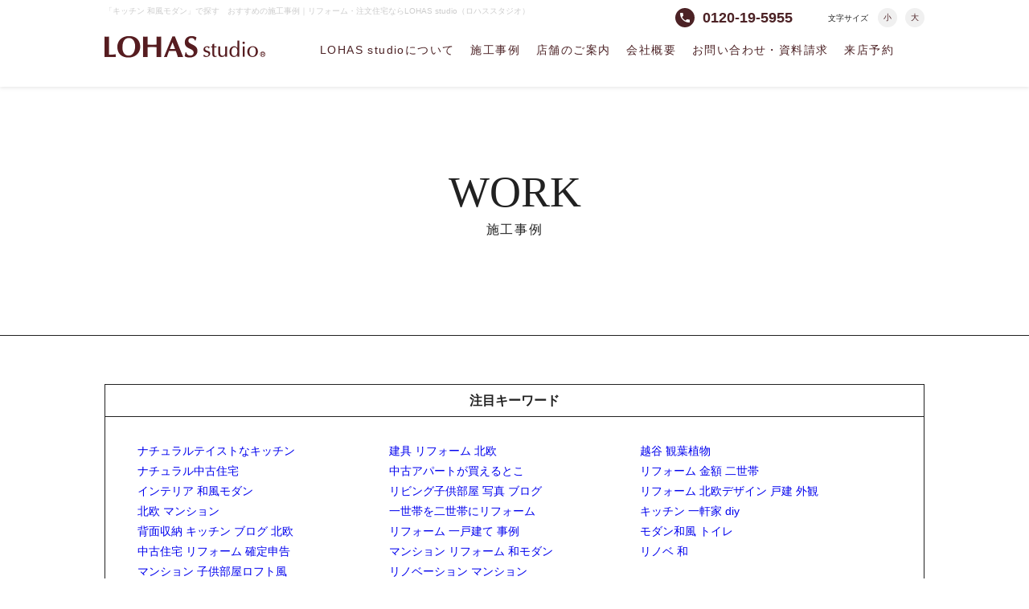

--- FILE ---
content_type: text/html; charset=UTF-8
request_url: https://okuta.com/keyword/%E3%82%AD%E3%83%83%E3%83%81%E3%83%B3%20%E5%92%8C%E9%A2%A8%E3%83%A2%E3%83%80%E3%83%B3/
body_size: 11717
content:
<!DOCTYPE html>
<html lang="ja">
<head>
	<meta http-equiv="Content-Type" content="text/html; charset=utf-8" />
	<meta http-equiv="Content-Style-Type" content="text/css" />
	<meta http-equiv="Content-Script-Type" content="text/javascript" />
	<meta http-equiv="Content-Language" content="ja" />
	<meta http-equiv="Pragma" content="no-cache" />
	<meta http-equiv="Cache-Control" content="no-cache" />
	<meta name="viewport" content="width=device-width, initial-scale=1.0, user-scalable=no, maximum-scale=1.0, minimum-scale=1.0" />
	<meta name="apple-mobile-web-app-capable" content="yes" />
	<meta name="apple-mobile-web-app-status-bar-style" content="black" />
	<meta http-equiv="imagetoolbar" content="no" />
	<meta name="Keywords" content="キッチン 和風モダン,ジャパニーズ,事例,リフォーム,住宅リフォーム,マンションリフォーム,オクタ,OKUTA" /><!-- InstanceEndEditable -->
    <meta name="Description" content="キッチン 和風モダンのリフォーム事例一覧です。ご希望の部位や、「キッチン 和風モダン」といったこだわり条件毎に、リフォーム事例を検索できます。各事例では、リフォーム後の画像と共に、費用の目安や、ポイントもわかりやすく説明しています。" />
    <title>キッチン 和風モダンで探す　おすすめの施工事例| リフォーム・マンションリフォームならLOHAS studio（ロハススタジオ） presented by OKUTA（オクタ）</title><!-- InstanceEndEditable -->
    <meta property="fb:app_id" content="444318605635714" />
    <meta property="og:title" content="住宅リフォーム・マンションリフォーム・リノベーションなら LOHAS studio｜ロハススタジオ" />
    <meta property="og:type" content="website" />
    <meta property="og:description" content="LOHAS studioの公式Webサイト。デザインコンテスト受賞事例から、最新のリフォーム・リノベーション事例、店舗情報、イベント情報を紹介しています！" />
    <meta property="og:url" content="/" />
    <meta property="og:image" content="/fb/lohasstudio_logo.jpg" />
    <meta property="og:site_name" content="LOHAS studio｜ロハススタジオ" />
    
    <link rel="shortcut icon" href="/images/base/favicon.ico" />
	<link href="/css/base.css" rel="stylesheet" type="text/css" />
	<link href="/css/common.css" rel="stylesheet" type="text/css" />
	<link href="/css/layouts.css" rel="stylesheet" type="text/css" />
	<link href="https://fonts.googleapis.com/icon?family=Material+Icons" rel="stylesheet" />
	<link href="https://fonts.googleapis.com/css?family=Nunito+Sans" rel="stylesheet" />
<style>
@media (max-width: 1024px){
#li-case,.ttl-search, .form-wrap {
    display: block!important;
}
.form-wrap ul{
	display: flex;
	justify-content: space-between;
	flex-wrap: wrap;
}

.form-wrap .li_3c li{
	display: block;
	float: none;
	width: 100%;
}

.form-wrap a{
	color: #933453;
}
}
</style>	
<script type="application/ld+json">
{
  "@context": "http://schema.org",
  "@type": "WebSite",
  "url": "https://www.okuta.com/",
  "potentialAction": {
    "@type": "SearchAction",
    "target": "https://www.okuta.com/search/?q={search_term_string}",
    "query-input": "required name=search_term_string"
  }
}
</script>
<script type="text/javascript">
//<![CDATA[
var tlJsHost = ((window.location.protocol == "https:") ? "https://secure.comodo.com/" : "http://www.trustlogo.com/");
document.write(unescape("%3Cscript src='" + tlJsHost + "trustlogo/javascript/trustlogo.js' type='text/javascript'%3E%3C/script%3E"));
//]]>
</script>

<!-- Google Tag Manager -->
<script>(function(w,d,s,l,i){w[l]=w[l]||[];w[l].push({'gtm.start':
new Date().getTime(),event:'gtm.js'});var f=d.getElementsByTagName(s)[0],
j=d.createElement(s),dl=l!='dataLayer'?'&l='+l:'';j.async=true;j.src=
'https://www.googletagmanager.com/gtm.js?id='+i+dl;f.parentNode.insertBefore(j,f);
})(window,document,'script','dataLayer','GTM-W828RGT');</script>
<!-- End Google Tag Manager -->

</head>

	
<body>
<!-- Google Tag Manager (noscript) -->
<noscript><iframe src="https://www.googletagmanager.com/ns.html?id=GTM-W828RGT"
height="0" width="0" style="display:none;visibility:hidden"></iframe></noscript>
<!-- End Google Tag Manager (noscript) -->

<header>
	<div class="wrap">
		<div id="top_txt" class="clr">
			<h1>「キッチン 和風モダン」で探す　おすすめの施工事例｜リフォーム・注文住宅ならLOHAS studio（ロハススタジオ）</h1>
			<ul class="clr">
				<li id="phone"><i class="material-icons">phone</i><p>0120-19-5955</p></li>
				<li id="font-size">文字サイズ<a href="javascript:void(0);" class="smaller">小</a><a href="javascript:void(0);" class="larger">大</a>
			</ul>
		</div>
		<div class="navi clr">
			<a href="/" id="logo">LOHAS studio</a>
							<a href="javascript:void(0);" id="btn_nav"><i class="material-icons">menu</i><i class="material-icons">close</i><span>MENU</span></a>
				<nav class="clr">
					<ul>
						<li>
							<a href="/pc/studio/about.html">LOHAS studioについて</a>
							<span class="btn-sub"><i class="material-icons">add</i><i class="material-icons">remove</i></span>
							<div>
								<ul>
									<li><a href="/pc/flow/">&gt;&nbsp;OKUTA8つの信頼の証</a></li>
									<li><a href="/pc/outlet/">&gt;&nbsp;材工分離リフォーム</a></li>
									<li><a href="/pc/shizen/">&gt;&nbsp;自然素材リフォーム</a></li>
									<li><a href="/pc/studio/lohas.html">&gt;&nbsp;LOHAS について</a></li>
									<li><a href="/pc/studio/ability.html">&gt;&nbsp;LOHAS studioのできること</a></li>
									<li><a href="/pc/flow/flow.html">&gt;&nbsp;リフォームの流れ</a></li>
									<li><a href="/pc/studio/after_service.html">&gt;&nbsp;アフターサービス</a></li>
									<li><a href="/pc/studio/onepercent.html">&gt;&nbsp;1% for the Planetについて</a></li>
									<li><a href="/pc/ic_prof/">&gt;&nbsp;デザイナー紹介</a></li>
									<li><a href="/pc/voice/">&gt;&nbsp;お客様からの口コミ・評判</a></li>
								</ul>
							</div>
						</li>
						<li><a href="/jirei/">施工事例</a></li>
						<li><a href="/pc/studio/">店舗のご案内</a></li>
						<li>
							<a href="/pc/company_info/">会社概要</a>
							<span class="btn-sub"><i class="material-icons">add</i><i class="material-icons">remove</i></span>
							<div>
								<ul>
									<li><a href="/pc/company_info/houshin.html">&gt;&nbsp;経営方針</a></li>
									<li><a href="/pc/company_info/about.html">&gt;&nbsp;会社概要</a></li>
									<li><a href="/pc/company_info/history.html">&gt;&nbsp;会社沿革</a></li>
									<li><a href="/pc/company_info/evaluation.html">&gt;&nbsp;社会からの評価</a></li>
								</ul>
							</div>
						</li>
						<li><a href="/contact/inquiry/">お問い合わせ・資料請求</a></li>
						<li><a href="/contact/visit/">来店予約</a></li>
					</ul>
				</nav>
					</div>
	</div>
</header>
<main id="main-li-case" class="main-other">
	<div class="wrap">
		<p>WORK</p>
		<h2>施工事例</h2>
	</div>
</main>
<section id="li-case" class="list-column">
	<p class="ttl-search">注目キーワード</p>
	<div class="form-wrap">
		<form name="" action="/keyword/" method="get">
			<ul class="li_3c clr spc_b_30">
					            <li><a href="/keyword/%E3%83%8A%E3%83%81%E3%83%A5%E3%83%A9%E3%83%AB%E3%83%86%E3%82%A4%E3%82%B9%E3%83%88%E3%81%AA%E3%82%AD%E3%83%83%E3%83%81%E3%83%B3/">ナチュラルテイストなキッチン</a></li>
                	            <li><a href="/keyword/%E5%BB%BA%E5%85%B7%20%E3%83%AA%E3%83%95%E3%82%A9%E3%83%BC%E3%83%A0%20%E5%8C%97%E6%AC%A7/">建具 リフォーム 北欧</a></li>
                	            <li><a href="/keyword/%E8%B6%8A%E8%B0%B7%20%E8%A6%B3%E8%91%89%E6%A4%8D%E7%89%A9/">越谷 観葉植物</a></li>
                	            <li><a href="/keyword/%E3%83%8A%E3%83%81%E3%83%A5%E3%83%A9%E3%83%AB%E4%B8%AD%E5%8F%A4%E4%BD%8F%E5%AE%85/">ナチュラル中古住宅</a></li>
                	            <li><a href="/keyword/%E4%B8%AD%E5%8F%A4%E3%82%A2%E3%83%91%E3%83%BC%E3%83%88%E3%81%8C%E8%B2%B7%E3%81%88%E3%82%8B%E3%81%A8%E3%81%93/">中古アパートが買えるとこ</a></li>
                	            <li><a href="/keyword/%E3%83%AA%E3%83%95%E3%82%A9%E3%83%BC%E3%83%A0%20%E9%87%91%E9%A1%8D%20%E4%BA%8C%E4%B8%96%E5%B8%AF/">リフォーム 金額 二世帯</a></li>
                	            <li><a href="/keyword/%E3%82%A4%E3%83%B3%E3%83%86%E3%83%AA%E3%82%A2%20%E5%92%8C%E9%A2%A8%E3%83%A2%E3%83%80%E3%83%B3/">インテリア 和風モダン</a></li>
                	            <li><a href="/keyword/%E3%83%AA%E3%83%93%E3%83%B3%E3%82%B0%E5%AD%90%E4%BE%9B%E9%83%A8%E5%B1%8B%20%E5%86%99%E7%9C%9F%20%E3%83%96%E3%83%AD%E3%82%B0/">リビング子供部屋 写真 ブログ</a></li>
                	            <li><a href="/keyword/%E3%83%AA%E3%83%95%E3%82%A9%E3%83%BC%E3%83%A0%20%E5%8C%97%E6%AC%A7%E3%83%87%E3%82%B6%E3%82%A4%E3%83%B3%20%E6%88%B8%E5%BB%BA%20%E5%A4%96%E8%A6%B3/">リフォーム 北欧デザイン 戸建 外観</a></li>
                	            <li><a href="/keyword/%E5%8C%97%E6%AC%A7%20%E3%83%9E%E3%83%B3%E3%82%B7%E3%83%A7%E3%83%B3/">北欧 マンション</a></li>
                	            <li><a href="/keyword/%E4%B8%80%E4%B8%96%E5%B8%AF%E3%82%92%E4%BA%8C%E4%B8%96%E5%B8%AF%E3%81%AB%E3%83%AA%E3%83%95%E3%82%A9%E3%83%BC%E3%83%A0/">一世帯を二世帯にリフォーム</a></li>
                	            <li><a href="/keyword/%E3%82%AD%E3%83%83%E3%83%81%E3%83%B3%20%E4%B8%80%E8%BB%92%E5%AE%B6%20diy/">キッチン 一軒家 diy</a></li>
                	            <li><a href="/keyword/%E8%83%8C%E9%9D%A2%E5%8F%8E%E7%B4%8D%20%E3%82%AD%E3%83%83%E3%83%81%E3%83%B3%20%E3%83%96%E3%83%AD%E3%82%B0%20%E5%8C%97%E6%AC%A7/">背面収納 キッチン ブログ 北欧</a></li>
                	            <li><a href="/keyword/%E3%83%AA%E3%83%95%E3%82%A9%E3%83%BC%E3%83%A0%20%E4%B8%80%E6%88%B8%E5%BB%BA%E3%81%A6%20%E4%BA%8B%E4%BE%8B/">リフォーム 一戸建て 事例</a></li>
                	            <li><a href="/keyword/%E3%83%A2%E3%83%80%E3%83%B3%E5%92%8C%E9%A2%A8%20%E3%83%88%E3%82%A4%E3%83%AC/">モダン和風 トイレ</a></li>
                	            <li><a href="/keyword/%E4%B8%AD%E5%8F%A4%E4%BD%8F%E5%AE%85%20%E3%83%AA%E3%83%95%E3%82%A9%E3%83%BC%E3%83%A0%20%E7%A2%BA%E5%AE%9A%E7%94%B3%E5%91%8A/">中古住宅 リフォーム 確定申告</a></li>
                	            <li><a href="/keyword/%E3%83%9E%E3%83%B3%E3%82%B7%E3%83%A7%E3%83%B3%20%E3%83%AA%E3%83%95%E3%82%A9%E3%83%BC%E3%83%A0%20%E5%92%8C%E3%83%A2%E3%83%80%E3%83%B3/">マンション リフォーム 和モダン</a></li>
                	            <li><a href="/keyword/%E3%83%AA%E3%83%8E%E3%83%99%20%E5%92%8C/">リノベ 和</a></li>
                	            <li><a href="/keyword/%E3%83%9E%E3%83%B3%E3%82%B7%E3%83%A7%E3%83%B3%20%E5%AD%90%E4%BE%9B%E9%83%A8%E5%B1%8B%E3%83%AD%E3%83%95%E3%83%88%E9%A2%A8/">マンション 子供部屋ロフト風</a></li>
                	            <li><a href="/keyword/%E3%83%AA%E3%83%8E%E3%83%99%E3%83%BC%E3%82%B7%E3%83%A7%E3%83%B3%20%E3%83%9E%E3%83%B3%E3%82%B7%E3%83%A7%E3%83%B3/">リノベーション マンション</a></li>
                			</ul>
			<input type="text" name="word" value="キッチン 和風モダン"placeholder="気になるワードがあればご記入ください"/>
		</form>
	</div>
	             <p style="margin-bottom: 20px;">
	            ご入力いただいた条件に一致する情報は見つかりませんでした。<br />
	            類似した情報を表示しています。
	        </p>
		<h3>「キッチン」で探す　おすすめの施工事例一覧</h3>
	
	<div class="pager clr">
	    <p>全569件中 1〜10件表示</p>
	    <ul>
          	    	    <li><span>1</span></li>
         	    	    <li><a href="/keyword/%E3%82%AD%E3%83%83%E3%83%81%E3%83%B3/p2/">2</a></li>
         	    	    <li><a href="/keyword/%E3%82%AD%E3%83%83%E3%83%81%E3%83%B3/p3/">3</a></li>
         	    	    <li><a href="/keyword/%E3%82%AD%E3%83%83%E3%83%81%E3%83%B3/p4/">4</a></li>
         	    	    <li><a href="/keyword/%E3%82%AD%E3%83%83%E3%83%81%E3%83%B3/p5/">5</a></li>
         	    	    <li><a href="/keyword/%E3%82%AD%E3%83%83%E3%83%81%E3%83%B3/p6/">6</a></li>
         	    	    <li><a href="/keyword/%E3%82%AD%E3%83%83%E3%83%81%E3%83%B3/p7/">7</a></li>
         	    	    <li><a href="/keyword/%E3%82%AD%E3%83%83%E3%83%81%E3%83%B3/p8/">8</a></li>
         	    	    <li><a href="/keyword/%E3%82%AD%E3%83%83%E3%83%81%E3%83%B3/p9/">9</a></li>
         	    	    <li><a href="/keyword/%E3%82%AD%E3%83%83%E3%83%81%E3%83%B3/p10/">10</a></li>
             	</ul>
    </div>
    
	<ul class="li">
	    		<li>
			<p class="num">No.0656</p>
			<a href="https://www.okuta.com/jirei/jirei/201404/151341.html"><h4>お手本はYoutuber！50代で手に入れた、私たちらしい暮らし方（マンション）</h4></a>
			<div class="detail clr">
				<div><a href="https://www.okuta.com/jirei/jirei/201404/151341.html"><img src="/jirei/img/000681.jpg" width="" height="" alt="お手本はYoutuber！50代で手に入れた、私たちらしい暮らし方（マンション）" /></a></div>
				<div>
					<p class="txt">
					＜2025 Jack主催 全国リフォームアイデアコンテスト 部位別部門 【優秀賞】受賞＞

Yさまご夫婦がリフォームを考えるきっかけとなったのは、ある日YouTubeで出会った一本の動画でした。
自由に家をデザインしていく様子を目にして「住まいはもっと自分たちらしく、自由につくっていいんだ」という気づきが生まれたそうです。

動画の世界観に強く惹かれ、暮らしの中にポップなエッセンスをもっと取り入れたいという思いが一層深まりました。
「自分たちの“好き”を形にした住まいをつくりたい」という願いが強まる中、団地の大規模修繕の時期を待つことに。
タイミングを見計らってリフォームを決意され、本格的に家づくりをスタート。

こうして、YouTubeから得たインスピレーションとご自身の“好き”を詰め込んだ、自由でポップな世界観をもつ住まいづくりが始まりました。
				</p>
				</div>
			</div>
		</li>
				<li>
			<p class="num">No.0655</p>
			<a href="https://www.okuta.com/jirei/jirei/201404/151339.html"><h4>蘇るゲストルーム ～ホテルのようなおもてなしの空間を～（一戸建て）</h4></a>
			<div class="detail clr">
				<div><a href="https://www.okuta.com/jirei/jirei/201404/151339.html"><img src="/jirei/img/000609.jpg" width="" height="" alt="蘇るゲストルーム ～ホテルのようなおもてなしの空間を～（一戸建て）" /></a></div>
				<div>
					<p class="txt">
					海外での生活が長かったというSさまご夫婦。
ご夫婦は来客される方々に泊まっていただくための空間をご希望されていました。
旅慣れているお客さまが多いということもあり、上質な空間でのおもてなしを重視されていたため、ホテルと比べても遜色のない、ラグジュアリーな空間をご提案し、採用いただきました。

他にはご主人と奥さまのための書斎兼ミーティングスペースと、お手伝いさんのための浴室をご計画。
高級感がありデザインに工夫を凝らしながらも、使いやすく過ごしやすい空間づくりに注力いたしました。

				</p>
				</div>
			</div>
		</li>
				<li>
			<p class="num">No.0654</p>
			<a href="https://www.okuta.com/jirei/jirei/201404/151337.html"><h4>アイランドカウンターが繋ぐ 夫婦の南仏生活（マンション）</h4></a>
			<div class="detail clr">
				<div><a href="https://www.okuta.com/jirei/jirei/201404/151337.html"><img src="/jirei/img/000671.jpg" width="" height="" alt="アイランドカウンターが繋ぐ 夫婦の南仏生活（マンション）" /></a></div>
				<div>
					<p class="txt">
					＜WOODONE 空間デザインアワード 2024 ウッドワン賞 受賞＞
＜ジェルコリフォームコンテスト2024 デザイン部門 関東甲信越支部 【優秀賞】個室 受賞＞

築年数の経過とともに、水廻りの老朽化が気になっていたSさま。
また和室をリビングに取り込み、より開放的で暮らしやすい空間にしたいという思いがありました。

情報収集を進めていく中で、「洗濯～干す～仕舞う」をスムーズに行える家事動線づくりや、
シューズインクロークやファミリークローゼット、趣味のアイテムをしまえる収納スペースの確保など、
暮らしの質を高めるためのご要望が次々と明確になりました。

さらに、南仏の雰囲気をベースに、無骨でヴィンテージ感のあるインテリアテイストも取り入れたいとご相談いただき、
住まい全体を見直す“全面改装”というかたちでリフォーム計画がスタートしました。
				</p>
				</div>
			</div>
		</li>
				<li>
			<p class="num">No.0653</p>
			<a href="https://www.okuta.com/jirei/jirei/201404/151335.html"><h4>家族を迎えるキッチン 温かさと快適さのかたち（一戸建て）</h4></a>
			<div class="detail clr">
				<div><a href="https://www.okuta.com/jirei/jirei/201404/151335.html"><img src="/jirei/img/066200.jpg" width="" height="" alt="家族を迎えるキッチン 温かさと快適さのかたち（一戸建て）" /></a></div>
				<div>
					<p class="txt">
					お子さまの誕生をきっかけに、今よりも広い家に引っ越したいと考えたIさまご夫婦。
リフォーム済みの家に住むことになりましたが、住みづらさを感じていました。

それは横長のLDKへ同じ方向で設置されていたキッチンの存在。
ゆとりのあるアイランドキッチンでしたが、逆にリビングのくつろぎスペースを圧迫しており、Iさまご家族のライフスタイルには不向きでした。

キッチンの配置を変更して、ご家族がゆったりと快適に過ごせる空間づくりを目指し、お打ち合わせを重ねてゆきました。
				</p>
				</div>
			</div>
		</li>
				<li>
			<p class="num">No.0652</p>
			<a href="https://www.okuta.com/jirei/jirei/201404/151333.html"><h4>癒しのサロン ～人が集まる居心地の良い空間～（マンション）</h4></a>
			<div class="detail clr">
				<div><a href="https://www.okuta.com/jirei/jirei/201404/151333.html"><img src="/jirei/img/100664.jpg" width="" height="" alt="癒しのサロン ～人が集まる居心地の良い空間～（マンション）" /></a></div>
				<div>
					<p class="txt">
					「終の住処として、自分たちの好きな形に一世一代のリフォームをしたい」
Tさまご家族はそのような想いをLOHAS studioに託してくださいました。

・和室とリビングを繋げて大きな空間にしたい。
・細々とした収納を、しっかりしまえる収納計画にしたい。
・ゲストにとっても居心地の良い空間になるようにしたい。

年に100人くらいのゲストが来るという、人の集まるTさま宅。
大きな窓からはゆったりとしたマンションの借景があり、そのグリーンを存分に感じながら、木や自然のエネルギーを感じる心地の良いお家にしたい。とのご要望がありました。
				</p>
				</div>
			</div>
		</li>
				<li>
			<p class="num">No.0651</p>
			<a href="https://www.okuta.com/jirei/jirei/201404/151331.html"><h4>朝日を迎える 坂の下のリトルパリ（マンション）</h4></a>
			<div class="detail clr">
				<div><a href="https://www.okuta.com/jirei/jirei/201404/151331.html"><img src="/jirei/img/000658.jpg" width="" height="" alt="朝日を迎える 坂の下のリトルパリ（マンション）" /></a></div>
				<div>
					<p class="txt">
					＜JACK全国アイデアコンテスト 全国改装部門 グランプリ 受賞＞
＜第41回 住まいのリフォームコンクール 住宅リフォーム部門 優秀賞 受賞＞

マンションの3階に住むMさまは、マンション特有の湿気問題に悩まされていました。
水廻りからの湿気が玄関にまで回り、部屋はもちろん、靴までカビが発生する状況。断熱対策は必須事項となっていました。

また、日々の生活の中で感じていた不便さも改善したいと考えていました。
夫婦で一緒に調理を楽しめる広々としたキッチンや、食品のストックを保管するためのパントリースペースをご希望。

坂の下に位置するマンションという立地から、3階にあるにも関わらず隣家の影になってしまうという問題も。
朝は南側からリビングに陽が入らず室内が暗くなってしまうため、光を取り込める間取りへの改善も必要です。

これらの課題を解消し快適で明るい住まいを実現すべく、リノベーションを決意されました。
				</p>
				</div>
			</div>
		</li>
				<li>
			<p class="num">No.0650</p>
			<a href="https://www.okuta.com/jirei/jirei/201404/151329.html"><h4>ウチソト“コウゴウセイ”（マンション）</h4></a>
			<div class="detail clr">
				<div><a href="https://www.okuta.com/jirei/jirei/201404/151329.html"><img src="/jirei/img/000638.jpg" width="" height="" alt="ウチソト“コウゴウセイ”（マンション）" /></a></div>
				<div>
					<p class="txt">
					ご家族それぞれのライフスタイルの変化やお子さまの成長もあって、
ご夫婦おふたりでの生活がスタートすることをきっかけにリフォームを計画されたAさま。

またマンションの構造上、お隣のベランダからお部屋の中が丸見えの状態だったため、
目隠しをしたいというご要望をいただきました。

バルコニーが広く、グリーンがお好きという奥さまのためにも、
お家の中もグリーンが似合うようなインテリアをご提案いたしました。
				</p>
				</div>
			</div>
		</li>
				<li>
			<p class="num">No.0649</p>
			<a href="https://www.okuta.com/jirei/jirei/201404/151327.html"><h4>築0年の決断！パッシブデザインの新しい扉 ～子育て環境を温熱から整える～（一戸建て）</h4></a>
			<div class="detail clr">
				<div><a href="https://www.okuta.com/jirei/jirei/201404/151327.html"><img src="/jirei/img/000669.jpg" width="" height="" alt="築0年の決断！パッシブデザインの新しい扉 ～子育て環境を温熱から整える～（一戸建て）" /></a></div>
				<div>
					<p class="txt">
					都内のマンションに住まわれていたIさまご家族ですが、お住まいのマンションは結露によるカビ問題がありました。
お子さまの気管支が弱かったこともあり、学区内で新築の建売をご購入。
子供の成長過程にこそ、住居には断熱性能が必要と考えたIさまは、築0年でリノベーションを決意されました。
				</p>
				</div>
			</div>
		</li>
				<li>
			<p class="num">No.0648</p>
			<a href="https://www.okuta.com/jirei/jirei/201404/151325.html"><h4>3本の「川の字」動線の魅せる家（マンション）</h4></a>
			<div class="detail clr">
				<div><a href="https://www.okuta.com/jirei/jirei/201404/151325.html"><img src="/jirei/img/000668.jpg" width="" height="" alt="3本の「川の字」動線の魅せる家（マンション）" /></a></div>
				<div>
					<p class="txt">
					築50年のマンションをリノベーションされたKさまご夫婦。

物の定位置を決めることで、とにかく家事の負担を軽減したいと考えられていました。また、住環境特有の課題にも取り組む必要が。北側の部屋は寒さが気になるため、断熱対策を。さらに、駅近くの繁華街という立地による外からの騒音対策も重要な課題です。

家事の簡素化・温度管理・静かな住環境の実現。これらを全て満たせる、Kさまご夫婦の理想的な住まいへとリノベーション計画がはじまりました。
				</p>
				</div>
			</div>
		</li>
				<li>
			<p class="num">No.0646</p>
			<a href="https://www.okuta.com/jirei/jirei/201404/151321.html"><h4>サウナとドッグランのある平屋のZEH～左官職人こだわりの自邸～（新築・注文住宅）</h4></a>
			<div class="detail clr">
				<div><a href="https://www.okuta.com/jirei/jirei/201404/151321.html"><img src="/jirei/img/000655.jpg" width="" height="" alt="サウナとドッグランのある平屋のZEH～左官職人こだわりの自邸～（新築・注文住宅）" /></a></div>
				<div>
					<p class="txt">
					以前はペットと暮らせるアパートに住んでいましたが、ペットOKといえども飼っている人ばかりではなく、肩身の狭い思いをすることもしばしばありました。
また、夫婦2人とも昔からサウナが好きで、毎週のようにサウナへ通っていました。

勤め先が建築会社で自身も左官職人のため、せっかくならプライベートサウナを楽しみながら愛犬ものびのび暮らせる家を建てたいと思い、家づくりがスタートしました。

（設計：LOHAS studio設計部、施工：OK-CRAFTS）
				</p>
				</div>
			</div>
		</li>
			</ul>
	<div class="pager clr">
	    <p>全569件中 1〜10件表示</p>
		<ul>
          	    	    <li><span>1</span></li>
         	    	    <li><a href="/keyword/%E3%82%AD%E3%83%83%E3%83%81%E3%83%B3/p2/">2</a></li>
         	    	    <li><a href="/keyword/%E3%82%AD%E3%83%83%E3%83%81%E3%83%B3/p3/">3</a></li>
         	    	    <li><a href="/keyword/%E3%82%AD%E3%83%83%E3%83%81%E3%83%B3/p4/">4</a></li>
         	    	    <li><a href="/keyword/%E3%82%AD%E3%83%83%E3%83%81%E3%83%B3/p5/">5</a></li>
         	    	    <li><a href="/keyword/%E3%82%AD%E3%83%83%E3%83%81%E3%83%B3/p6/">6</a></li>
         	    	    <li><a href="/keyword/%E3%82%AD%E3%83%83%E3%83%81%E3%83%B3/p7/">7</a></li>
         	    	    <li><a href="/keyword/%E3%82%AD%E3%83%83%E3%83%81%E3%83%B3/p8/">8</a></li>
         	    	    <li><a href="/keyword/%E3%82%AD%E3%83%83%E3%83%81%E3%83%B3/p9/">9</a></li>
         	    	    <li><a href="/keyword/%E3%82%AD%E3%83%83%E3%83%81%E3%83%B3/p10/">10</a></li>
             	</ul>
	</div>
</section>
<section id="breadcrumbs" class="wrap breadcrumbs">
	<span property="itemListElement" typeof="ListItem"><a property="item" typeof="WebPage" title="" href="/"><span property="name">住宅リフォームTOP</span></a><meta property="position" content="1"></span>｜
	<span class="post post-post current-item">施工事例</span>
</section>
<section id="banner">
	<div class="wrap">
		<ul class="li_ban clr">
			<li><a href="/blog/"><img src="/images/layouts/bnr_small_01.png" width="" height="" alt="LOHAS studio BLOG" /></a></li>
			<li><a href="/secondhand/chuko.html"><img src="/images/layouts/bnr_small_02.png" width="" height="" alt="中古を買ってリノベーション" /></a></li>
			<li><a href="/mizu/"><img src="/images/layouts/bnr_small_03.png" width="" height="" alt="水回りのリノベーション" /></a></li>
			<li><a href="/window/"><img src="/images/layouts/bnr_small_04.png" width="" height="" alt="断熱・インナーサッシリフォームキャンペーン" /></a></li>
			<li><a href="/cabin/"><img src="/images/layouts/bnr_small_05.png" width="" height="" alt="おやじの隠れ家" /></a></li>
			<li><a href="/line/"><img src="/images/layouts/bnr_small_06.png" width="" height="" alt="LINE友達キャンペーン" /></a></li>
			<li><a href="/coolbiz/"><img src="/images/layouts/bnr_small_07.png" width="" height="" alt="OKUTA スーパーCOOL BIZ" /></a></li>
			<li><a href="/CreativeAward/"><img src="/images/layouts/bnr_small_08.png" width="" height="" alt="極上のアイデアに最高100万円 Creative Idea Award" /></a></li>
			<li><a href="/pc/camp-koma/"><img src="/images/layouts/bnr_small_09.png" width="" height="" alt="LOHAS studio × KOMA" /></a></li>
		</ul>
	</div>
</section>
<footer>
			<div class="wrap">
			<div id="logo_f"><img src="/images/base/logo_f.png" width="" height="" alt="LOHAS studio" /></div>
			<div id="sns">
				<span>
				<a href="https://line.me/ti/p/%40lohasstudio" target="_blank"><img src="/images/base/i_line.png" width="" height="" alt="LOHAS studio LINE" /></a>
				<a href="https://www.instagram.com/lohasstudio/?hl=ja" target="_blank"><img src="/images/base/i_instagram.png" width="" height="" alt="LOHAS studio Instagram" /></a>
				<a href="http://ja-jp.facebook.com/LOHASstudio" target="_blank"><img src="/images/base/i_facebook.png" width="" height="" alt="LOHAS studio facebook" /></a>
				</span>
				<span>
				<a href="https://twitter.com/lohasstudio" target="_blank"><img src="/images/base/i_twitter.png" width="" height="" alt="LOHAS studio Twitter" /></a>
				<a href="https://www.pinterest.jp/lohasstudio/" target="_blank"><img src="/images/base/i_pinterest.png" width="" height="" alt="LOHAS studio Pinterest" /></a>
				<a href="http://www.youtube.com/user/okutafamily" target="_blank"><img src="/images/base/i_youtube.png" width="" height="" alt="LOHAS studio You Tube" /></a>
				</span>
			</div>
			<div class="clr">
				<ul class="li_5c">
					<li class="ttl-cat"><a href="/">HOME</a></li>
					<li class="ttl-cat"><a href="/pc/studio/about.html">LOHAS studioについて</a></li>
					<li><a href="/pc/flow/">OKUTA8つの信頼の証</a></li>
					<li><a href="/pc/outlet/">材工分離リフォーム</a></li>
					<li><a href="/pc/shizen/">自然素材リフォーム</a></li>
					<li><a href="/pc/studio/lohas.html">LOHAS について</a></li>
					<li><a href="/pc/studio/ability.html">LOHAS studio のできること</a></li>
					<li><a href="/pc/flow/flow.html">リフォームの流れ</a></li>
					<li><a href="/pc/studio/after_service.html">アフターサービス</a></li>
					<li><a href="/pc/studio/onepercent.html">1% for the Planetについて</a></li>
					<li><a href="/pc/ic_prof/">デザイナー紹介</a></li>
				</ul>
				<ul class="li_5c">
					<li class="ttl-cat"><a href="/jirei/">施工事例</a></li>
					<li><a href="/jirei/cat-building/cat-building-oneroom/">一戸建て</a></li>
					<li><a href="/jirei/cat-building/cat-building-mansion/">マンション</a></li>
					<li><a href="/jirei/cat-building/cat-building-2by4/">一戸建てツーバイフォー</a></li>
					<li><a href="/jirei/cat-prejudice/cat-prejudice-contest/">コンテスト受賞事例</a></li>
					<li><a href="/kakaku/">費用から探す</a></li>
					<li><a href="/teisto/">好みのテイストから事例を探す</a></li>
					<li><a href="/parts/">部位から事例を探す</a></li>
					<li><a href="/keyword/">人気のキーワードから事例を探す</a></li>
				</ul>
				<ul class="li_5c">
					<li class="ttl-cat-nolink">リフォームについて</li>
					<li><a href="/mansion/">マンションリフォーム</a></li>
					<li><a href="/renovation/">リノベーション</a></li>
					<li><a href="/secondhand/">中古リフォーム</a></li>
					<li><a href="/secondhand/mansion/">中古マンションリフォーム</a></li>
					<li><a href="/secondhand/house/">中古住宅リフォーム</a></li>
					<li><a href="/pc/taishin/">耐震リフォーム</a></li>
					<li><a href="/pc/gaina/">外壁塗装・外壁リフォーム</a></li>
					<li><a href="/pc/d_kitchen/">キッチンリフォーム</a></li>
					<li><a href="/pc/bath/">浴室リフォーム</a></li>
					<li><a href="/secondhand/keisoudo/">珪藻土リフォーム</a></li>
					<li><a href="/pc/pet/">ペットリフォーム</a></li>
					<li><a href="/design/">デザインリフォーム</a></li>
					<li><a href="/child/">子育てリフォーム</a></li>
					<li><a href="/pc/storage/">収納リフォーム</a></li>
				</ul>
				<ul class="li_5c">
					<li class="ttl-cat"><a href="/pc/studio/">店舗情報</a></li>
									<li class="ttl-cat"><a href="/pc/company_info/">会社案内</a></li>
					<li class="ttl-cat"><a href="/pc/ml_form/">メールマガジン</a></li>
					<li class="ttl-cat"><a href="/event/">イベント情報</a></li>
					<li class="ttl-cat"><a href="/newsrelease/">ニュースリリース</a></li>
					<li class="ttl-cat"><a href="/qa/">リフォームのよくあるご質問</a></li>
					<li class="ttl-cat"><a href="/words/">用語集</a></li>
					<li class="ttl-cat"><a href="/pc/link/">リンク集</a></li>
					<li class="ttl-cat"><a href="/rireki/mokushiroku.html" target="_blank">住宅履歴管理システム</a></li>
									</ul>
					<ul class="li_5c">
									<li class="ttl-cat"><a href="/contact/">お問い合わせ</a></li>
					<li><a href="/contact/visit/">来店予約</a></li>
					<li><a href="/contact/event/">イベント・セミナーの予約</a></li>
					<li><a href="/contact/inquiry/">お問い合わせ・カタログ請求</a></li>
				</ul>
			</div>
					</div>
		<div id="contact-guide">
		<div class="wrap">
							<ul id="pc-guide" class="clr">
					<li id="tel">
						<img src="/images/base/i_tel.png" width="" height="" alt="" />0120-19-5955
						<p>電話受付時間｜9:00〜19:00 年中無休</p>
					</li>
					<li><a href="/contact/inquiry/"><i class="material-icons">mail_outline</i>お問い合わせ・資料請求</a></li>
					<li><a href="/contact/visit/"><i class="material-icons">event</i>来店予約はこちらから</a></li>
				</ul>
				<div id="sp-guide">
					<p>電話受付時間｜9:00〜19:00 年中無休</p>
					<ul>
						<li><a href="tel:0120-19-5955"><i class="material-icons">phone</i>電話</a></li>
						<li><a href="/contact/inquiry/"><i class="material-icons">mail_outline</i>資料請求</a></li>
						<li><a href="/contact/visit/"><i class="material-icons">event</i>来店予約</a></li>
					</ul>
				</div>
					</div>
	</div>
	<p class="back_top"><a href="javascript:void(0);">↑</a></p>
</footer>
<script src="https://ajax.googleapis.com/ajax/libs/jquery/2.1.1/jquery.min.js"></script>
<script src="/js/common.js"></script>


<script type="text/javascript">
piAId = '636261';
piCId = '20393';
piHostname = 'pi.pardot.com';

(function() {
	function async_load(){
		var s = document.createElement('script'); s.type = 'text/javascript';
		s.src = ('https:' == document.location.protocol ? 'https://pi' : 'http://cdn') + '.pardot.com/pd.js';
		var c = document.getElementsByTagName('script')[0]; c.parentNode.insertBefore(s, c);
	}
	if(window.attachEvent) { window.attachEvent('onload', async_load); }
	else { window.addEventListener('load', async_load, false); }
})();
</script>


</body>
<!-- InstanceEnd --></html>
<!-- Localized -->


--- FILE ---
content_type: text/css
request_url: https://okuta.com/css/base.css
body_size: 22123
content:
@charset "utf-8";

/*///////////////////////////////////////////////////////////////////////////////////
//  base.css
///////////////////////////////////////////////////////////////////////////////////*/

/* [RESET,FORMAT]
--------------------------------------------------------------------------*/

html, body, div, span, object, iframe,
h1, h2, h3, h4, h5, h6, p, blockquote, pre,
abbr, address, cite, code,
del, dfn, em, img, ins, kbd, q, samp,
small, strong, sub, sup, var,
b, i,
dl, dt, dd, ol, ul, li,
fieldset, form, label, legend,
table, caption, tbody, tfoot, thead, tr, th, td,
article, aside, canvas, details, figcaption, figure, 
footer, header, hgroup, menu, nav, section, summary,
time, mark, audio, video {
	margin: 0;
	padding: 0;
	border: 0;
	outline: 0;
	font-size: 100%;
    font-style: normal;
	vertical-align: baseline;
	background: transparent;
}
body {
	line-height: 1;
}
article,aside,details,figcaption,figure, footer,header,hgroup,menu,nav,section { 
	display: block;
}
ul, li {
	list-style: none;
}
blockquote, q {
	quotes: none;
}
blockquote:before, blockquote:after, q:before, q:after {
	content: '';
	content: none;
}
a {
	margin: 0;
	padding: 0;
	font-size: 100%;
	vertical-align: baseline;
	background: transparent;
	text-decoration: none;
	-webkit-transition: opacity 0.6s ease-out;
	-moz-transition: opacity 0.6s ease-out;
	-ms-transition: opacity 0.6s ease-out;
	transition: opacity 0.6s ease-out;
}
a:hover {
	opacity: 0.50;
	-webkit-opacity: 0.50;
	-moz-opacity: 0.50;
	filter: alpha(opacity=50);	/* IE lt 8 */
	-ms-filter: "alpha(opacity=50)"; /* IE 8 */
}
ins {
	text-decoration: none;
}
mark {
	font-style: italic;
	font-weight: bold;
}
del {
	text-decoration: line-through;
}
abbr[title], dfn[title] {
	border-bottom: 1px dotted;
	cursor: help;
}
table {
	border-collapse: collapse;
	border-spacing: 0;
	line-height: 180%;
}
hr {
	display: block;
	height: 1px;
	border: 0;
	border-top: 1px solid #CCC;
	margin: 1em 0;
	padding: 0;
}
input, select {
	vertical-align: middle;
}
img{
	margin: 0;
	padding: 0;
	vertical-align: bottom;
}

/* [SITE FORMAT]
--------------------------------------------------------------------------*/
html, body {
	font-family: 'Lucida Grande','Hiragino Kaku Gothic ProN', 'ヒラギノ角ゴ ProN W6', 'Meiryo', 'メイリオ', sans-serif;
	font-size: 14px;
    height: 100%;
    line-height: 180%;
    color: #212121;
}
header {
	background: #FFF;
	width: 100%;
	height: 108px;
	box-shadow: 0 2px 4px rgba(153, 153, 153, 0.2);
	-moz-box-shadow: 0 2px 4px rgba(153, 153, 153, 0.2);
	-o-box-shadow: 0 2px 4px rgba(153, 153, 153, 0.2);
	-ms-box-shadow: 0 2px 4px rgba(153, 153, 153, 0.2);
    position: fixed;
    z-index: 10;
}
main {
	padding-top: 108px;
	display: block;
}
#top_txt ul {
	width: 310px;
	float: right;
	margin: 10px 0;
}
#top_txt ul li {
	position: relative;
	float: left;
	width: 120px;
	font-size: 10px;
}
#top_txt ul li#phone {
	width: 190px;
	color: #4c2225;
	font-size: 18px;
	font-weight: bold;
}
#top_txt ul li#phone i {
	position: absolute;
	width: 24px;
	height: 24px;
	font-size: 16px;
	height: 24px;
	line-height: 24px;
	vertical-align: middle;
	text-align: center;
	background: #4c2225;
	border-radius: 12px;
	-moz-border-radius: 12px;
	-webkit-border-radius: 12px;
	-o-border-radius: 12px;
	-ms-border-radius: 12px;
	color: #FFF;
}
#top_txt ul li#phone p {
	padding-left: 34px;
	font-size: 18px;
}
#top_txt ul li#font-size a {
	position: absolute;
	background: #F0F0F0;
	width: 24px;
	height: 24px;
	line-height: 24px;
	display: block;
	text-align: center;
	border-radius: 12px;
	-moz-border-radius: 12px;
	-webkit-border-radius: 12px;
	-o-border-radius: 12px;
	-ms-border-radius: 12px;
	color: #4c2225;
	top: 0;
	right: 34px;
	font-size: 10px;
}
#top_txt ul li#font-size a:last-child {
	right: 0;
}
h1 {
	width: 700px;
	font-size: 10px;
	font-weight: normal;
	line-height: 12px;
	padding: 8px 0;
	color: #CCC;
	float: left;
}
h2 {
	font-size: 20px;
	line-height: 32px;
	letter-spacing: 0.1em;
	border-bottom: solid 1px #212121;
	padding-bottom: 15px;
}
h3 {
	font-size: 15px;
	font-weight: normal;
	letter-spacing: 0.1em;
}
h4 {
	font-size: 16px;
	letter-spacing: 0.1em;
}
h5 {
	background: #f5f5f5;
	border-left: solid 5px #933453;
	font-size: 15px;
	font-weight: bold;
	line-height: 24px;
	padding: 10px 15px;
	margin-bottom: 15px;
}
h6 {
	font-size: 12px;
	color: #212121;
	border-left: solid 2px #cb4467;
	margin-bottom: 15px;
	padding-left: 7px;
}
table {
	width: 100%;
	border-collapse: collapse;
	margin-bottom: 40px;
	box-sizing: border-box;
	-webkit-box-sizing: border-box;
	-moz-box-sizing: border-box;
}
table tr td {
	vertical-align: top;	
	box-sizing: border-box;
	-webkit-box-sizing: border-box;
	-moz-box-sizing: border-box;
	border: solid 1px #EEE;
	padding: 17px 20px;
	font-weight: bold;
	line-height: 24px;
	position: relative;
}
table tr td:nth-child(odd) {
	width: 240px;
	background: #f5f5f5;
}
table tr td:nth-child(even) {
	padding: 20px;
}
table.nb tr td {
	font-weight: normal;
}
table.nb-r tr td:nth-child(even) {
	font-weight: normal;
}
table tr td a {
	color: #212121;
	text-decoration: underline;
}
table tr td a:hover {
	text-decoration: none;
}
table tr td:nth-child(odd) p {
	width: 138px;
}
table tr td:nth-child(odd) span {
	position: absolute;
	width: 33px;
	height: 18px;
	line-height: 18px;
	display: block;
	text-align: center;
	background: #923453;
	border-radius: 12px;
	-moz-border-radius: 12px;
	-webkit-border-radius: 12px;
	-o-border-radius: 12px;
	-ms-border-radius: 12px;
	color: #FFF;
	font-size: 10px;
	font-weight: normal;
	top: 18px;
	right: 20px;
}
table tr td:nth-child(odd) span.static-txt {
	width: 100%;
	background: none;
	position: static;
	color: #666;
	text-align: left;
}
table tr td:nth-child(even) span {
	display: block;
	font-size: 11px;
	font-weight: normal;
	line-height: 100%;
	margin-top: 5px;
}
input[type="text"],
input[type="tel"],
input[type="email"] {
	-moz-appearance: none;
	-webkit-appearance: none;
	appearance: none;
	border: solid 1px #eee;
	background: #fff;
	box-sizing: border-box;
	-webkit-box-sizing: border-box;
	-moz-box-sizing: border-box;
	width: 100%;
	line-height: 24px;
	padding: 0 5px;
	height: 36px;
}
input[type="text"].w-190 {
	width: 190px;
	margin-right: 10px;
}
select {
	width: 240px;
	background: #FFF;
	border: solid 1px #EEE;
	box-sizing: border-box;
	-webkit-box-sizing: border-box;
	-moz-box-sizing: border-box;
	font-size: 12px;
}
input[type="checkbox"],
input[type="radio"] {
	float: left;
	cursor: pointer;
}
label {
	width: 130px;
	display: block;
	float: left;
	background: #FFF;
	font-size: 12px;
	cursor: pointer;
	margin-left: 3px;
	margin-bottom: 5px;
}
textarea {
	-moz-appearance: none;
	-webkit-appearance: none;
	appearance: none;
	border: solid 1px #f5f5f5;
	background: #f5f5f5;
	box-sizing: border-box;
	-webkit-box-sizing: border-box;
	-moz-box-sizing: border-box;
	width: 100%;
	padding: 2px 5px;
}
input[type="submit"] {
	-moz-appearance: none;
	-webkit-appearance: none;
	appearance: none;
	border: none;
	background: #e35a7d;
	width: 240px;
	height: 60px;
	line-height: 60px;
	display: block;
	box-sizing: border-box;
	-webkit-box-sizing: border-box;
	-moz-box-sizing: border-box;
	margin: 0 auto;
	color: #FFF;
	font-size: 14px;
	text-align: center;
	cursor: pointer;
	border-radius: 30px;
	-moz-border-radius: 30px;
	-webkit-border-radius: 30px;
	-o-border-radius: 30px;
	-ms-border-radius: 30px;
	-webkit-transition: 0.6s ease-out;
	-moz-transition: 0.6s ease-out;
	-ms-transition: 0.6s ease-out;
	transition: 0.6s ease-out;
}
input[type="submit"]:hover {
	background: #923453;
	opacity: 1;
	-webkit-opacity: 1;
	-moz-opacity: 1;
	filter: alpha(opacity=a00);	/* IE lt 8 */
	-ms-filter: "alpha(opacity=100)"; /* IE 8 */
}
input[type="submit"].btn_contact {
	width: 300px;
	height: 72px;
	line-height: 72px;
	background: #923453;
	border-radius: 7px;
	-moz-border-radius: 7px;
	-webkit-border-radius: 7px;
	-o-border-radius: 7px;
	-ms-border-radius: 7px;
	-webkit-transition: opacity 0.6s ease-out;
	-moz-transition: opacity 0.6s ease-out;
	-ms-transition: opacity 0.6s ease-out;
	transition: opacity 0.6s ease-out;
}
input[type="submit"].btn_contact:hover {
	opacity: 0.50;
	-webkit-opacity: 0.50;
	-moz-opacity: 0.50;
	filter: alpha(opacity=50);	/* IE lt 8 */
	-ms-filter: "alpha(opacity=50)"; /* IE 8 */
}
input[type="reset"] {
	-moz-appearance: none;
	-webkit-appearance: none;
	appearance: none;
	border: none;
	width: 240px;
	height: 60px;
	line-height: 60px;
	display: block;
	box-sizing: border-box;
	-webkit-box-sizing: border-box;
	-moz-box-sizing: border-box;
	border: solid 1px #212121;
	color: #212121;
	font-size: 14px;
	text-align: center;
	background: #FFF;
	border-radius: 30px;
	-moz-border-radius: 30px;
	-webkit-border-radius: 30px;
	-o-border-radius: 30px;
	-ms-border-radius: 30px;
	-webkit-transition: opacity 0.6s ease-out;
	-moz-transition: opacity 0.6s ease-out;
	-ms-transition: opacity 0.6s ease-out;
	transition: opacity 0.6s ease-out;
}
input[type="submit"]:hover {
	opacity: 0.50;
	-webkit-opacity: 0.50;
	-moz-opacity: 0.50;
	filter: alpha(opacity=50);	/* IE lt 8 */
	-ms-filter: "alpha(opacity=50)"; /* IE 8 */
}
td.re_spc {
	padding: 20px 20px 0 20px !important;	
}
.wrap {
	width: 100%;
	max-width: 1020px;
	margin: 0 auto;
	box-sizing: border-box;
	-webkit-box-sizing: border-box;
	-moz-box-sizing: border-box;
}
section .wrap,
footer .wrap {
	padding: 60px 0;
}
section .wrap_pdt {
	padding: 60px 0 0 0;
}
.li_about {
	height: 334px;
	background-size: cover !important;
	text-align: center;
	margin-bottom: 10px;
}
.li_about .wrap .ttl p,
.li_about .wrap .ttl h4 {
	color: #FFF;
}
.li_about .wrap .ttl p {
	line-height: 100%;
	margin-bottom: 10px;
}
.li_about .wrap .ttl h4 {
	margin-bottom: 10px;
	line-height: 120%;
}
.li_about .wrap .ttl p.txt {
	font-size: 14px;
	line-height: 24px;
	margin-bottom: 30px;
}
#logo {
	background: url(../images/base/logo.png) no-repeat left top;
	width: 200px;
	height: 27px;
	display: block;
	text-indent: -900em;
	float: left;
	position: relative;
	z-index: 3;
	background-size:100%;
}
nav {
	position: relative;
	box-sizing: border-box;
	-webkit-box-sizing: border-box;
	-moz-box-sizing: border-box;
	z-index: 1;
}
nav ul {
	width: 100%;
	max-width: 762px;
	box-sizing: border-box;
	-webkit-box-sizing: border-box;
	-moz-box-sizing: border-box;
	float: right;
}
nav ul li {
	position: relative;
	float: left;
}
nav ul li a {
	color: #4c2225;
	position: relative;
	display: block;
	font-size: 14px;
	line-height: 34px;
	padding: 0 10px;
	letter-spacing: 0.1em;
	text-decoration: none;
}
nav ul li a::after {
	position: absolute;
	bottom: 0;
	left: 0;
	content: '';
	width: 100%;
	height: 1px;
	background: #4c2225;
	transform: scale(0, 1);
	transform-origin: right top;
	transition: transform .3s;
}
nav ul li a:hover::after {
	transform-origin: left top;
	transform: scale(1, 1);
}
/*
nav ul li:nth-child(5) a {
	background: #FFF;
	border: solid 1px #e35a7d;
	border-radius: 3px;
	-moz-border-radius: 3px;
	-webkit-border-radius: 3px;
	-o-border-radius: 3px;
	-ms-border-radius: 3px;
	line-height: 32px;
	margin-left: 10px;
	color: #e35a7d;
}
nav ul li:last-child a {
	border: solid 1px #e35a7d;
	background: #e35a7d;
	border-radius: 3px;
	-moz-border-radius: 3px;
	-webkit-border-radius: 3px;
	-o-border-radius: 3px;
	-ms-border-radius: 3px;
	line-height: 32px;
	color: #FFF;
	padding: 0 9px;
	margin-left: 10px;
}
nav ul li:nth-child(5) a::after,
nav ul li:last-child a::after {
	background: none;
	transform: none;
}
nav ul li:nth-child(5) a:hover::after,
nav ul li:last-child a:hover::after {
	transform: none;
}
*/
nav ul li.document-btn a {
	background: #FFF;
	border: solid 1px #e35a7d;
	border-radius: 3px;
	-moz-border-radius: 3px;
	-webkit-border-radius: 3px;
	-o-border-radius: 3px;
	-ms-border-radius: 3px;
	line-height: 32px;
	margin-left: 10px;
	color: #e35a7d;
}
nav ul li.online-btn a {
	border: solid 1px #e35a7d;
	background: #e35a7d;
	border-radius: 3px;
	-moz-border-radius: 3px;
	-webkit-border-radius: 3px;
	-o-border-radius: 3px;
	-ms-border-radius: 3px;
	line-height: 32px;
	color: #FFF;
	padding: 0 9px;
	margin-left: 10px;
}
nav ul li.document-btn a::after,
nav ul li.online-btn a::after {
	background: none;
	transform: none;
}
nav ul li.document-btn a:hover::after,
nav ul li.online-btn a:hover::after {
	transform: none;
}
nav ul li span {
	display: none;
}
nav ul li span i:last-child {
	display: none;
}
nav ul li div {
	width: 100%;
	max-width: 100%;
	height: auto;
	background: rgba(255, 255, 255, 0.8);
	position: fixed;
	display: none;
	top: 79px;
	left: 0;
	z-index: 10;
	margin: 0;
	padding: 0;
	box-sizing: border-box;
}
nav ul li:hover div {
	display: block;
}
nav ul li div ul {
	float: none;
	max-width: 1050px;
	display: flex;
	flex-wrap: wrap;
	flex-direction: row;
	justify-content: flex-start;
	align-items: stretch;
	margin: 86px auto 30px auto;
}
nav ul li div ul li {
	width: 320px;
	box-sizing: border-box;
	margin: 0 15px;
	padding: 0;
}
nav ul li div ul li a,
nav ul li div ul li:nth-child(5) a,
nav ul li div ul li:last-child a {
	background: #FFF;
	color: #4c2225;
	display: block;
	border: none;
	box-sizing: border-box;
	border-radius: 6px;
	-moz-border-radius: 6px;
	-webkit-border-radius: 6px;
	-o-border-radius: 6px;
	-ms-border-radius: 6px;
	margin: 0 0 20px 0;
	font-size: 14px;
	line-height: 100%;
	padding: 15px 18px;
}
nav ul li div ul li a.fs-12 {
	font-size: 12px;
}
nav ul li div ul li a::after {
	position: static;
}
nav ul li.sp-block {
	display: none;
}
#btn_nav {
	display: none;
	color: #4c2225;
}
#btn_nav i {
	font-size: 24px;
}
#btn_nav i:nth-child(2) {
	display: none;
}
#btn_nav span {
	display: block;
	text-align: center;
	font-size: 10px;
	line-height: 0;
}
#logo_f {
	text-align: center;
	margin-bottom: 20px;
}
#sns {
	text-align: center;
	margin-bottom: 40px;
}
#sns a {
	margin: 0 10px;
}
#okuta-links {
	margin-bottom: 40px;
	line-height: 24px;
}
#okuta-links a {
	font-size: 10px;
	color: #666;
}
#okuta-links a:hover {
	text-decoration: underline;
}
#ssl {
	font-size: 10px;
	margin-bottom: 30px;
}
#ssl a {
	color: #212121;
}
#ssl a:hover {
	text-decoration: underline;
}
#links p {
	width: 50%;
	font-size: 10px;
	line-height: 20px;
	float: left;
}
#links p a {
	color: #212121;
}
#links p a:hover {
	text-decoration: underline;
}
#copyright {
	text-align: right;
}
#copyright a {
	margin-right: 10px;
}
#contact-guide {
	background: #230c0d;
	width: 100%;
	height: 80px;
	overflow: hidden;
	box-sizing: border-box;
	-webkit-box-sizing: border-box;
	-moz-box-sizing: border-box;
}
#contact-guide .wrap {
	width: 1020px;
	height: 80px;
	background: url(../images/base/logo_contact-guide.png) no-repeat left center;
	margin: 0 auto;
	padding: 20px 0;
	position: relative;
	box-sizing: border-box;
	-webkit-box-sizing: border-box;
	-moz-box-sizing: border-box;
}
#contact-guide ul {
	width: 765px;
	position: absolute;
	left: 255px;
}
#contact-guide ul li {
	float: left;
}
#contact-guide ul li#tel {
	width: 245px;
	font-size: 20px;
	line-height: 20px;
	box-sizing: border-box;
	-webkit-box-sizing: border-box;
	-moz-box-sizing: border-box;
	color: #FFF;
	letter-spacing: 0.04em;
}
#contact-guide ul li#tel img {
	margin-right: 5px;
}
#contact-guide ul li#tel p {
	font-size: 11px;
	margin-top: 3px;
}
#contact-guide ul li:nth-child(2) a,
#contact-guide ul li:nth-child(3) a {
	width: 240px;
	height: 40px;
	line-height: 40px;
	box-sizing: border-box;
	-webkit-box-sizing: border-box;
	-moz-box-sizing: border-box;
	border-radius: 20px;
	-moz-border-radius: 20px;
	-webkit-border-radius: 20px;
	-o-border-radius: 20px;
	-ms-border-radius: 20px;
	display: block;
	margin: 0 10px;
	text-align: center;
}
#contact-guide ul li:nth-child(2) a i,
#contact-guide ul li:nth-child(3) a i {
	vertical-align: middle;
	margin-right: 8px;
	position: relative;
	margin-top: -3px;
	font-size: 18px;
}
#contact-guide ul li:nth-child(2) a {
	background: #FFF;
	color: #e35a7d;
}
#contact-guide ul li:nth-child(3) a {
	background: #e35a7d;
	color: #FFF;
}
#sp-guide {
	display: none;
}
.back_top a {
	background: #FFF;
	border: solid 1px #212121;
	color: #212121;
	width: 40px;
	height: 40px;
	text-align: center;
	line-height: 40px;
	display: block;
	position: fixed;
	right: 20px;
	bottom: 100px;
	z-index: 3;
}
.breadcrumbs {
	width: 100%;
	max-width: 1020px;
	font-size: 10px;
	color: #212121;
	margin: 0 auto 60px auto;
}
.breadcrumbs a {
	color: #999;
	text-decoration: underline;
}
.breadcrumbs a:hover {
	text-decoration: none;
}

/* [CONTACT]
--------------------------------------------------------------------------*/
.form-tbl {
	width: 100%;
	border-collapse: collapse;
	margin-bottom: 40px;
	box-sizing: border-box;
	-webkit-box-sizing: border-box;
	-moz-box-sizing: border-box;
}
.form-tbl tr td {
	vertical-align: top;	
	box-sizing: border-box;
	-webkit-box-sizing: border-box;
	-moz-box-sizing: border-box;
	border: none;
	padding: 20px 20px 20px 0;
	font-weight: bold;
	line-height: 24px;
	position: relative;
}
.form-tbl tr td:nth-child(odd) {
	width: 240px;
	background: #fff;
}
.form-tbl tr td:nth-child(even) {
	padding: 20px;
	border-bottom: 1px solid #eee;
}
.form-tbl.nb tr td {
	font-weight: normal;
}
.form-tbl tr td a {
	color: #212121;
	text-decoration: underline;
}
.form-tbl tr td a:hover {
	text-decoration: none;
}
.form-tbl tr td:nth-child(odd) p {
	width: 138px;
}
.form-tbl tr td:nth-child(odd) span {
	position: absolute;
	width: 33px;
	height: 18px;
	line-height: 18px;
	display: block;
	text-align: center;
	background: #923453;
	border-radius: 12px;
	-moz-border-radius: 12px;
	-webkit-border-radius: 12px;
	-o-border-radius: 12px;
	-ms-border-radius: 12px;
	color: #FFF;
	font-size: 10px;
	font-weight: normal;
	top: 24px;
	right: 20px;
}
.form-tbl tr td:nth-child(odd) span.static-txt {
	width: 100%;
	background: none;
	position: static;
	color: #666;
	text-align: left;
}
.form-tbl tr td:nth-child(even) span {
	display: block;
	font-size: 11px;
	font-weight: normal;
	line-height: 100%;
	margin-top: 5px;
}
input[type="text"],
input[type="tel"],
input[type="email"] {
	-moz-appearance: none;
	-webkit-appearance: none;
	appearance: none;
	border: solid 1px #212121;
	background: #fff;
	box-sizing: border-box;
	-webkit-box-sizing: border-box;
	-moz-box-sizing: border-box;
	width: 100%;
	line-height: 34px;
	padding: 0 5px;
	font-size: 14px;
}
input[type="text"].w-190 {
	width: 190px;
	margin-right: 10px;
}
select {
	width: 240px;
	background: #FFF;
	border: solid 1px #EEE;
	box-sizing: border-box;
	-webkit-box-sizing: border-box;
	-moz-box-sizing: border-box;
	font-size: 12px;
}
input[type="checkbox"],
input[type="radio"] {
	float: left;
	cursor: pointer;
}
label {
	width: 130px;
	display: block;
	float: left;
	background: #FFF;
	font-size: 12px;
	cursor: pointer;
	margin-left: 3px;
	margin-bottom: 5px;
}
textarea {
	-moz-appearance: none;
	-webkit-appearance: none;
	appearance: none;
	border: solid 1px #212121;
	background: #fff;
	box-sizing: border-box;
	-webkit-box-sizing: border-box;
	-moz-box-sizing: border-box;
	width: 100%;
	padding: 2px 5px;
}
input[type="submit"] {
	-moz-appearance: none;
	-webkit-appearance: none;
	appearance: none;
	border: none;
	background: #212121;
	width: 240px;
	height: 60px;
	line-height: 60px;
	display: block;
	box-sizing: border-box;
	-webkit-box-sizing: border-box;
	-moz-box-sizing: border-box;
	margin: 0 auto;
	color: #FFF;
	font-size: 14px;
	text-align: center;
	cursor: pointer;
	border-radius: 30px;
	-moz-border-radius: 30px;
	-webkit-border-radius: 30px;
	-o-border-radius: 30px;
	-ms-border-radius: 30px;
	-webkit-transition: 0.6s ease-out;
	-moz-transition: 0.6s ease-out;
	-ms-transition: 0.6s ease-out;
	transition: 0.6s ease-out;
}
input[type="submit"]:hover {
	background: #923453;
	opacity: 1;
	-webkit-opacity: 1;
	-moz-opacity: 1;
	filter: alpha(opacity=a00);	/* IE lt 8 */
	-ms-filter: "alpha(opacity=100)"; /* IE 8 */
}
input[type="submit"].btn_contact {
	width: 300px;
	height: 72px;
	line-height: 72px;
	background: #923453;
	border-radius: 7px;
	-moz-border-radius: 7px;
	-webkit-border-radius: 7px;
	-o-border-radius: 7px;
	-ms-border-radius: 7px;
	-webkit-transition: opacity 0.6s ease-out;
	-moz-transition: opacity 0.6s ease-out;
	-ms-transition: opacity 0.6s ease-out;
	transition: opacity 0.6s ease-out;
}
input[type="submit"].btn_historyback {
	width: 300px;
	height: 72px;
	line-height: 72px;
	background: #FFF;
	border: solid 1px #212121;
	color: #212121;
	border-radius: 7px;
	-moz-border-radius: 7px;
	-webkit-border-radius: 7px;
	-o-border-radius: 7px;
	-ms-border-radius: 7px;
	-webkit-transition: opacity 0.6s ease-out;
	-moz-transition: opacity 0.6s ease-out;
	-ms-transition: opacity 0.6s ease-out;
	transition: opacity 0.6s ease-out;
}
input[type="submit"].btn_contact:hover,
input[type="submit"].btn_historyback:hover {
	opacity: 0.50;
	-webkit-opacity: 0.50;
	-moz-opacity: 0.50;
	filter: alpha(opacity=50);	/* IE lt 8 */
	-ms-filter: "alpha(opacity=50)"; /* IE 8 */
}
.li_submit {
	width: 640px;
	margin: 0 auto 30px auto;
	display: flex;
	flex-wrap: wrap;
	flex-direction: row;
	justify-content: space-between;
	align-items: stretch;
}
.form-tbl td.re_spc {
	padding: 20px 20px 0 20px !important;	
}
.fin-txt {
	box-sizing: border-box;
	-webkit-box-sizing: border-box;
	-moz-box-sizing: border-box;
	text-align: center;
	padding: 30px;
}
.fin-txt p {
	font-size: 12px;
	line-height: 24px;
	margin: 0;
	padding: 0;
}
.fin-txt p:first-child {
	font-size: 20px;
	line-height: 32px;
	margin-bottom: 20px;
}
a.btn_fin {
	width: 240px;
	height: 60px;
	line-height: 60px;
	display: block;
	box-sizing: border-box;
	-webkit-box-sizing: border-box;
	-moz-box-sizing: border-box;
	margin: 0 auto;
	text-align: center;
	border-radius: 30px;
    -moz-border-radius: 30px;
    -webkit-border-radius: 30px;
    -o-border-radius: 30px;
    -ms-border-radius: 30px;
	-webkit-transition: 0.6s ease-out;
	-moz-transition: 0.6s ease-out;
	-ms-transition: 0.6s ease-out;
	transition: 0.6s ease-out;
	border: solid 1px #212121;
	color: #212121;
}
a.btn_fin:hover {
	background: #933453;
	border: solid 1px #933453;
	color: #FFF;
}

--- FILE ---
content_type: text/css
request_url: https://okuta.com/css/layouts.css
body_size: 96532
content:
@charset "utf-8";

/*///////////////////////////////////////////////////////////////////////////////////
//  layouts.css
///////////////////////////////////////////////////////////////////////////////////*/
/* [mp4_add]
--------------------------------------------------------------------------*/
#bg-player {
	position: relative;
	width: 100%;
	height: auto;
	margin: 0 auto 60px auto;
	background: #fff;
	overflow: hidden;
	text-align: center;
}
video {
	width: 100%;
}
#youtube {
	box-sizing: border-box;
	-webkit-box-sizing: border-box;
	-moz-box-sizing: border-box;
}
/* [01.TOP]
--------------------------------------------------------------------------*/
#main_top {
	position: relative;
}
.main-txt {
	width: 1020px;
	text-align: center;
	margin: 0 auto;
	color: #fff;
	font-weight: normal;
	font-family: "ヒラギノ明朝 ProN W3", "HiraMinProN-W3", "HG明朝E", "ＭＳ Ｐ明朝", "MS PMincho", "MS 明朝", serif;
	font-size: 64px;
	line-height: 140%;
	text-shadow: 0 0 15px rgba(0, 0, 0, .5);
	box-sizing: border-box;
	-webkit-box-sizing: border-box;
	-moz-box-sizing: border-box;
}
.main-txt .wrap {
	width: 1020px;
	position: absolute;
	top: 27%;
	z-index: 5;
	padding: 60px 40px;
	background: rgba(0,0,0, 0.6);
	box-sizing: border-box;
	-webkit-box-sizing: border-box;
	-moz-box-sizing: border-box;
}
.main-txt .wrap .btn {
	font-size: 15px;
	margin-top: 20px;
}
.slide-wrap {
	width: 100%;
	box-sizing: border-box;
	-webkit-box-sizing: border-box;
	-moz-box-sizing: border-box;
}
.slide-wrap-sp {
	width: 100%;
	box-sizing: border-box;
	-webkit-box-sizing: border-box;
	-moz-box-sizing: border-box;
	display: none;
}
.slide-wrap ul {
	width: 100%;
	display: block;
}
.slide-wrap-sp ul {
	width: 100%;
}
.slide-wrap ul li,
.slide-wrap-sp ul li {
	width: 100%;
	vertical-align: bottom;
}
.slide-wrap ul img,
.slide-wrap-sp ul img {
	width: 100%;
}
.slide-wrap p#slideimg-nav,
.slide-wrap-sp p#slideimg-nav-sp {
    width: 100%;
    height: 54px;
    box-sizing: border-box;
	-webkit-box-sizing: border-box;
	-moz-box-sizing: border-box;
    padding: 20px 0;
    left: 0;
    z-index: 2;
    text-align: center;
}
.slide-wrap p#slideimg-nav a,
.slide-wrap-sp p#slideimg-nav-sp a {
    background: #ebebeb;
    width: 14px;
    height: 14px;
    display: inline-block;
    box-sizing: border-box;
    -webkit-box-sizing: border-box;
    -moz-box-sizing: border-box;
    border-radius: 7px;
    -moz-border-radius: 7px;
    -webkit-border-radius: 7px;
    -o-border-radius: 7px;
    -ms-border-radius: 7px;
    text-indent: -900em;
    margin: 0 7px;
}
.slide-wrap p#slideimg-nav a.on,
.slide-wrap-sp p#slideimg-nav-sp a.on {
    background: #4c2225;
}
.wrap_big .slide-wrap ul li img {
	width: 100%;
	height: 573px;
	box-sizing: border-box;
    -webkit-box-sizing: border-box;
    -moz-box-sizing: border-box;
}
.wrap_small .slide-wrap ul li img {
	width: 100%;
	height: 340px;
	box-sizing: border-box;
    -webkit-box-sizing: border-box;
    -moz-box-sizing: border-box;
}
#campaign {
	box-sizing: border-box;
	-webkit-box-sizing: border-box;
	-moz-box-sizing: border-box;
	padding: 60px 0;
}
#campaign ul {
	width: 920px;
	box-sizing: border-box;
	-webkit-box-sizing: border-box;
	-moz-box-sizing: border-box;
	margin: 0 auto;
}
#campaign ul li a {
	display: block;
	text-align: center;
	color: #923453;
}
#campaign ul li a img {
	width: 100%;
	margin-bottom: 10px;
}
#planning-story {
	background: url(../images/layouts/bg_planning-story.png) no-repeat center top;
}
#shop-list {
	background: url(../images/layouts/bg_shop-list.png) no-repeat center top;
}
#material {
	background: url(../images/layouts/bg_material.png) no-repeat center top;
}
#after-service {
	background: url(../images/layouts/bg_after-service.png) no-repeat center top;
}
#banner {
	border-bottom: solid 1px #EEE;
}
#banner .wrap {
	padding: 0 0 60px 0;
}
#li-refine-search .wrap {
	padding: 40px 0 60px 0;
}
#campaign_bnr {
	box-sizing: border-box;
	-webkit-box-sizing: border-box;
	-moz-box-sizing: border-box;
	padding: 60px 0;
}
#campaign_bnr ul {
	width: 1020px;
	box-sizing: border-box;
	-webkit-box-sizing: border-box;
	-moz-box-sizing: border-box;
	margin: 0 auto;
	display: flex;
	flex-wrap: wrap;
	flex-direction: row;
	justify-content: space-between;
	align-items: stretch;
	line-height: 140%;
}
#campaign_bnr ul li {
	width: 49%;
	text-align: center;
	margin-bottom: 2%;
}
#campaign_bnr ul li a {
	color: #212121;
	line-height: 140%;
}
#campaign_bnr ul li img {
	width: 100%;
}
.pc-story {
	display: block;
}
.sp-story {
	display: none;
}
/* [info-pickup]
--------------------------------------------------------------------------*/
.border-wrap {
	display: flex;
	flex-wrap: wrap;
	justify-content: space-between;
	border: 1px solid #212121;
	padding: 40px;
	box-sizing: border-box;
	-webkit-box-sizing: border-box;
	-moz-box-sizing: border-box;
	width: 100%; 
}
.border-wrap .txt-box {
	width: 100%;
}
.border-wrap .img-box {
	width: 46%;
	font-size: 12px;
	line-height: 140%;
}
.border-wrap .img-box img {
	width: 100%;
	height: auto;
	margin-bottom: 10px;
}
.border-wrap .txt-box .read-txt {
	font-size: 18px;
	font-weight: bold;
	margin-bottom: 20px;
	line-height: 140%;
	text-align: center;
}
.border-wrap .txt-box .txt_content {
	line-height: 140%;
	margin-bottom: 20px;
}
.border-wrap .txt-box .info-pickup-btn {
	line-height: 140%;
	margin: 0 auto;
}
.border-wrap .txt-box .info-pickup-btn:first-child {
	margin-bottom: 10px;
}
.border-wrap .txt-box .btn {
    width: 340px;
    height: 60px;
    line-height: 56px;
    display: block;
    box-sizing: border-box;
    -webkit-box-sizing: border-box;
    -moz-box-sizing: border-box;
    margin: inherit!important;
    text-align: center;
    border-radius: 30px;
    -moz-border-radius: 30px;
    -webkit-border-radius: 30px;
    -o-border-radius: 30px;
    -ms-border-radius: 30px;
    -webkit-transition: 0.6s ease-out;
    -moz-transition: 0.6s ease-out;
    -ms-transition: 0.6s ease-out;
    transition: 0.6s ease-out;
}
.border-wrap .txt-box a.btn {
	border: solid 2px #e35a7d;
    color: #e35a7d;
    font-weight: bold;
}
.border-wrap .txt-box .btn:hover {
	color: #fff;
	border: 2px solid #933453;
}
.border-wrap .txt-box .txt-link {
	margin-bottom: 40px;
}
.border-wrap .txt-box .txt-link a {
	color: #212121;
	text-decoration: underline;
}
.border-wrap .txt-box .read-box {
	display: flex;
	flex-wrap: wrap;
	margin-bottom: 20px;
}
.border-wrap .txt-box .read-box p:first-child {
	width: 12%;
	margin-right: 2%;
}
.border-wrap .txt-box .read-box p:first-child img {
	width: 100%;
	height: auto;
}
.border-wrap .txt-box .read-box p:last-child {
	width: 86%;
	font-size: 18px;
	font-weight: bold;
	line-height: 140%;
	color: #e35a7d;
}
/* [02.LIST]
--------------------------------------------------------------------------*/
.list-column {
	width: 1020px;
	box-sizing: border-box;
	-webkit-box-sizing: border-box;
	-moz-box-sizing: border-box;
	margin: 0 auto;
	padding: 0 0 60px 0;
}
.li_btn {
	width: 520px;
	box-sizing: border-box;
	-webkit-box-sizing: border-box;
	-moz-box-sizing: border-box;
	margin: 0 auto;
}
.li_btn li {
	width: 50%;
	float: left;
}
.li_btn li a,
.li_btn li input[type="submit"] {
	margin: 0 auto;
}
.li_btn li a.btn {
	border: solid 1px #212121;
	color: #212121;
}
.li_btn li a.btn:hover {
	border: solid 1px #933453;
	color: #FFF;
}
.ttl-search {
	font-size: 16px;
	font-weight: bold;
	text-align: center;
	border-top: solid 1px #212121;
	border-right: solid 1px #212121;
	border-left: solid 1px #212121;
	box-sizing: border-box;
	-webkit-box-sizing: border-box;
	-moz-box-sizing: border-box;
	line-height: 39px;
}
.form-wrap {
	border: solid 1px #212121;
	box-sizing: border-box;
	-webkit-box-sizing: border-box;
	-moz-box-sizing: border-box;
	padding: 30px 40px;
	margin-bottom: 40px;
}
.list-column h3 {
	font-size: 18px;
	font-weight: bold;
	border-top: solid 1px #212121;
	border-bottom: solid 1px #212121;
	box-sizing: border-box;
	-webkit-box-sizing: border-box;
	-moz-box-sizing: border-box;
	padding: 10px 0;
}
.content h3 {
	margin-bottom: 30px;
}
.sort {
	background: #f5f5f5;
	box-sizing: border-box;
	-webkit-box-sizing: border-box;
	-moz-box-sizing: border-box;
	margin-top: 40px;
	padding: 15px 20px;
	font-size: 12px;
	line-height: normal;
}
.sort-event {
	background: #f5f5f5;
	box-sizing: border-box;
	-webkit-box-sizing: border-box;
	-moz-box-sizing: border-box;
	margin: 30px 0;
	padding: 20px 50px;
	font-size: 12px;
	line-height: normal;
}
.sort span.ttl,
.sort-event span.ttl {
	font-weight: bold;
	margin-right: 20px;
}
.sort span.on {
	text-decoration: underline;
}
.sort i {
	font-size: 18px;
	vertical-align: middle;
	margin: -2px 8px 0 0;
}
.sort a {
	font-weight: normal;
	color: #212121;
}
.sort a:hover {
	text-decoration: underline;
}
.pager {
	box-sizing: border-box;
    -webkit-box-sizing: border-box;
    -moz-box-sizing: border-box;
	font-size: 12px;
	line-height: 38px;
	margin: 20px 0;
}
.pager p {
	width: 30%;
	float: left;
}
.pager ul {
	width: 70%;
	float: left;
	display: flex;
	flex-wrap: wrap;
	flex-direction: row;
	justify-content: flex-end;
	align-items: stretch;
}
.pager ul li a {
	border: solid 1px #212121;
	color: #212121;
	border-radius: 3px;
	-moz-border-radius: 3px;
	-webkit-border-radius: 3px;
	-o-border-radius: 3px;
	-ms-border-radius: 3px;
	margin: 0 5px;
	padding: 10px;
}
.pager ul li:first-child a,
.pager ul li:first-child span {
	margin: 0 5px 0 0;
	padding: 10px 14px;
}
.pager ul li:last-child a,
.pager ul li:last-child span {
	margin: 0 0 0 5px;
	padding: 10px 14px;
}
.pager ul li span {
	border: solid 1px #212121;
	background: #212121;
	color: #FFF;
	border-radius: 3px;
	-moz-border-radius: 3px;
	-webkit-border-radius: 3px;
	-o-border-radius: 3px;
	-ms-border-radius: 3px;
	margin: 0 5px;
	padding: 10px;
}
.month {
	display: flex;
	flex-wrap: wrap;
	flex-direction: row;
	justify-content: flex-start;
	align-items: stretch;
	box-sizing: border-box;
    -webkit-box-sizing: border-box;
    -moz-box-sizing: border-box;
}
.month li {
	margin-bottom: 10px;
}
.month li a {
	background: #EEE;
	width: 50px;
	height: 40px;
	line-height: 40px;
	box-sizing: border-box;
    -webkit-box-sizing: border-box;
    -moz-box-sizing: border-box;
	border-radius: 4px;
	-moz-border-radius: 4px;
	-webkit-border-radius: 4px;
	-o-border-radius: 4px;
	-ms-border-radius: 4px;
	display: block;
	text-align: center;
	color: #212121;
	margin-right: 10px;
}
.month li span {
	background: #e35a7d;
	width: 50px;
	height: 40px;
	line-height: 40px;
	box-sizing: border-box;
    -webkit-box-sizing: border-box;
    -moz-box-sizing: border-box;
	border-radius: 4px;
	-moz-border-radius: 4px;
	-webkit-border-radius: 4px;
	-o-border-radius: 4px;
	-ms-border-radius: 4px;
	display: block;
	text-align: center;
	color: #FFF;
	margin-right: 10px;
}
.li li {
	border: solid 1px #EEE;
	box-sizing: border-box;
    -webkit-box-sizing: border-box;
    -moz-box-sizing: border-box;
	padding: 19px;
	margin-bottom: 20px;
}
.li li p.num {
	font-size: 12px;
	line-height: normal;
}
.li li a h4 {
	color: #933453;
	line-height: normal;
	margin-bottom: 15px;
}
.li li a h4:hover {
	text-decoration: underline;
}
.li li div.detail {
	width: 100%;
	display: block;
}
.li li div.detail div:first-child {
	width: 470px;
	float: left;
	font-size: 12px;
	line-height: 18px;
	overflow: hidden;
}
.li li div.detail div {
	width: 490px;
	float: right;
	font-size: 12px;
	line-height: 18px;
}
.li li div.detail div:first-child img {
	width: 100%;
	height: auto;
}
.li li div.detail div p.txt {
	margin-bottom: 20px;
}
.li li div.detail div p.ttl-point {
	font-weight: bold;
	margin-bottom: 5px;
}
.li-thumbs {
	display: -webkit-flex;
	display: flex;
	-webkit-flex-wrap: wrap;
	flex-wrap: wrap;
	-webkit-justify-content: space-between;
	justify-content: space-between;
}
.li-thumbs li {
	width: 48%;
}
.li-thumbs li img {
	width: 100%;
	max-width: 490px;
}
.li-thumbs li div {
	padding: 30px 0 40px 0;
}
.li-thumbs li div p:first-child {
	font-size: 20px;
	font-weight: bold;
}
.li-thumbs li div p:nth-child(2n) {
	color: #999;
	margin-bottom: 10px;
}
.li-thumbs li div p:nth-child(3n) {
	font-size: 12px;
	margin-bottom: 20px;
	line-height: 140%;
}
.li-thumbs li a {
	display: block;
	color: #212121;
}
.li-thumbs li div a.btn {
	width: 140px;
	height: 26px;
	line-height: 26px;
	box-sizing: border-box;
    -webkit-box-sizing: border-box;
    -moz-box-sizing: border-box;
    border: solid 1px #212121;
    margin: 0 auto;
    text-align: center;
    font-size: 12px;
    color: #212121;
}
.li-thumbs li div a.btn:hover {
	border: solid 1px #933453;
	color: #FFF;
}
.li-thumbs li div.shop {
	text-align: left;
}
.li-thumbs li div.shop h4 {
	color: #933453;
	margin-bottom: 3px;
}
.li-thumbs li div.event-data {
	max-width: 490px;
	text-align: left;
	padding: 15px 0 35px 0;
}
.li-thumbs li div.event-data p {
	font-size: 12px;
	line-height: 18px;
	color: #212121;
	margin-bottom: 5px;
}
.li-thumbs li div.event-data p:first-child {
	font-weight: normal;
}
.li-thumbs li div.event-data p.cat {
	font-size: 10px;
	word-break: keep-all;
	display: flex;
    flex-wrap: wrap;
    line-height: 120%;
}
.li-thumbs li div.event-data p.cat span {
	background: #933453;
	color: #FFF;
	border-radius: 3px;
	-moz-border-radius: 3px;
	-webkit-border-radius: 3px;
	-o-border-radius: 3px;
	-ms-border-radius: 3px;
	padding: 3px 9px;
	margin-right: 5px;
	margin-bottom: 5px;
}
.li-thumbs li div.event-data h4 {
	color: #933453;
	margin-bottom: 10px;
}
.li-event li {
	width: 320px;
}
.li-event li:first-child,
.li-event li:nth-child(2) {
	width: 490px;
}
.li-event li a {
	display: block;
	text-align: center;
}
.li-event li a img {
	width: auto;
	max-height: 180px;
}
.li-event li:first-child a img,
.li-event li:nth-child(2) a img {
	max-height: 275px;
}
.point {
	display: flex;
	flex-wrap: wrap;
	flex-direction: row;
	align-items: stretch;
}
.point a {
	background: #EEE;
	color: #212121;
	border-radius: 11px;
	-moz-border-radius: 11px;
	-webkit-border-radius: 11px;
	-o-border-radius: 11px;
	-ms-border-radius: 11px;
	padding: 3px 10px;
	margin: 0 5px 5px 0;
}

/* [03.CONTENTS]
--------------------------------------------------------------------------*/
#mission {
	background: #212121;
	display: flex;
	flex-wrap: wrap;
	flex-direction: row;
	align-items: center;
	justify-content: space-between;
	margin-bottom: 60px;
}
#mission li {
	width: 50%;
	text-align: center;
	color: #FFF;
}
#mission li a {
	color: #FFF;
}
#mission li p,
#mission li h4 {
	font-family: "ヒラギノ明朝 ProN W3", "HiraMinProN-W3", "HG明朝E", "ＭＳ Ｐ明朝", "MS PMincho", "MS 明朝", serif;
	font-size: 30px;
	line-height: 100%;
	margin-bottom: 25px;
}
#mission li a {
	width: 230px;
	height: 52px;
	line-height: 52px;
	box-sizing: border-box;
	-webkit-box-sizing: border-box;
	-moz-box-sizing: border-box;
	border: solid 1px #FFF;
	display: block;
	text-align: center;
	margin: 0 auto;
}
#company-recruit {
	background: #f3f1ef;
	display: flex;
	flex-wrap: wrap;
	flex-direction: row;
	align-items: center;
	justify-content: space-between;
}
#company-recruit li {
	width: 50%;
	text-align: center;
}
#company-recruit li p {
	font-family: "ヒラギノ明朝 ProN W3", "HiraMinProN-W3", "HG明朝E", "ＭＳ Ｐ明朝", "MS PMincho", "MS 明朝", serif;
	font-size: 22px;
	line-height: 34px;
	margin-bottom: 15px;
	color: #463f38;
}
#company-recruit li a {
	background: #933453;
	width: 272px;
	height: 50px;
	line-height: 50px;
	box-sizing: border-box;
	-webkit-box-sizing: border-box;
	-moz-box-sizing: border-box;
	border: solid 1px #FFF;
	display: block;
	text-align: center;
	margin: 0 auto;
	color: #FFF;
}
#mission-statement-img {
	margin-bottom: 60px;
	text-align: center;
}
.ttl-min {
	font-family: "ヒラギノ明朝 ProN W3", "HiraMinProN-W3", "HG明朝E", "ＭＳ Ｐ明朝", "MS PMincho", "MS 明朝", serif;
	font-size: 22px;
	line-height: 32px;
	text-align: center;
	margin-bottom: 30px;
}
#mission-statement-txt {
	margin-bottom: 60px;
}
#mission-statement-txt p a{
	text-decoration: underline;
	color: #212121;
}
.about-mission-txt {
	background: #f5f5f5;
	box-sizing: border-box;
	-webkit-box-sizing: border-box;
	-moz-box-sizing: border-box;
	padding: 60px 110px;
}
.img_w {
	box-sizing: border-box;
	-webkit-box-sizing: border-box;
	-moz-box-sizing: border-box;
	margin-bottom: 60px;
}
.img_w img {
	width: 100%;
	max-width: 1020px;
}
.txt-point {
	font-size: 16px;
	font-weight: bold;
	color: #933453;
	margin-bottom: 20px;
}
.contact .wrap {
	padding: 40px 0 60px 0;
}
.sp-wh img {
	width: 35%;
}
.img_4c img {
	width: 25%;
}
.evaluation-li_ban {
	display: flex;
    flex-wrap: wrap;
    flex-direction: row;
    align-items: stretch;
    justify-content: space-between;
    box-sizing: border-box;
    -webkit-box-sizing: border-box;
    -moz-box-sizing: border-box;
}
.evaluation-li_ban li {
    box-sizing: border-box;
    -webkit-box-sizing: border-box;
    -moz-box-sizing: border-box;
    width: 32%;
}

/* [04.SINGLE]
--------------------------------------------------------------------------*/
.single {
	width: 100%;
	max-width: 1020px;
	box-sizing: border-box;
    -webkit-box-sizing: border-box;
    -moz-box-sizing: border-box;
	padding: 160px 0 60px 0;
	margin: 0 auto;
}
.single img {
	max-width: 1020px;
}
.single .num {
	margin-bottom: 15px;
}
.single .num span {
	background: #933453;
	color: #FFF;
	line-height: 30px;
	padding: 7px 10px;
}
.single .li_btn {
	margin: 0 auto 40px auto;
}
.single h2 {
	margin-bottom: 40px;
}
.single h3 {
	font-size: 18px;
	font-weight: bold;
	color: #933453;
	margin-bottom: 20px;
}
.single h4,
 h4.static-h4 {
	color: #933453;
	margin-bottom: 20px;
}
h3.static-h3 {
	font-weight: bold;
	color: #212121;
	border-top: solid 1px #212121;
	border-bottom: solid 1px #212121;
	padding: 9px 0;
	margin-bottom: 30px;
	clear: both;
}
.single .main {
	width: 600px;
	float: left;
	margin-bottom: 20px;
}
.single .main img {
	max-width: 600px;
}
.single .main p {
	line-height: 24px;
	margin-bottom: 40px;
}
.single .main .article {
	margin-bottom: 40px;
}
.single .main iframe {
	width: 100%;
}
.before-after {
	display: flex;
	flex-wrap: wrap;
	flex-direction: row;
	justify-content: space-around;
	align-items: stretch;
	margin-bottom: 40px;
}
.before-after li {
	width: 33.33%;
}
.before-after li img {
	width: 100%;
}
.thumbs_single {
	margin-bottom: 20px;
}
.single .side {
	width: 380px;
	float: right;
	margin-bottom: 20px;
}
.single table {
	margin-bottom: 40px;
}
.single table tr td {
	font-weight: normal;
}
.single table tr td:nth-child(odd) {
	font-weight: bold;
}
.single table tr td a {
	color: #212121;
	text-decoration: underline;
	display: inline-block;
}
.single table tr td a:hover {
	text-decoration: none;
}
.single .side table {
	margin-bottom: 20px;
}
.single .side table tr td:nth-child(odd) {
	width: 130px;
}
.single .side .guide-txt {
	border: solid 1px #EEE;
	box-sizing: border-box;
    -webkit-box-sizing: border-box;
    -moz-box-sizing: border-box;
	padding: 19px;
	text-align: center;
}
.single .side .guide-txt img {
	margin-bottom: 20px;
}
.single .side .guide-txt p {
	font-size: 12px;
	line-height: 18px;
	margin-bottom: 15px;
}
.single .side .guide-txt p.tel {
	font-size: 26px;
	font-weight: bold;
	color: #933453;
	margin: 0 0 8px 0;
}
.li_point {
	display: flex;
	flex-wrap: wrap;
	flex-direction: row;
	align-items: stretch;
	box-sizing: border-box;
    -webkit-box-sizing: border-box;
    -moz-box-sizing: border-box;
}
.li_point li {
	width: 320px;
	box-sizing: border-box;
    -webkit-box-sizing: border-box;
    -moz-box-sizing: border-box;
    line-height: 24px;
	margin-bottom: 40px;
	margin-right: 30px;
}
.li_point li:nth-child(3n) {
	margin-right: 0px;
}
.li_point li div {
	text-align: center;
	margin-bottom: 15px;
	overflow: hidden;
}
.li_point li div img {
    max-width: 320px;
    max-height: 180px;
}
.li_point li a {
	color: #212121;
	display: block;
}
.li_point li a div img {
	max-width: 320px;
	height: auto;
}
.li_point li a:hover div img {
	transform: scale(1.1);
	transition-duration: 0.3s;
}
.person {
	margin-bottom: 20px;
}
ul.person li {
	float: left;
}
ul.person li img {
	width: 60px;
	margin-right: 20px;
}
ul.person li:nth-child(2) p:first-child,
div.person p:first-child {
	font-size: 12px;
	line-height: normal;
}
ul.person li:nth-child(2) p:nth-child(2),
div.person p:nth-child(2) {
	font-weight: bold;
	margin-bottom: 5px;
}
ul.person li:nth-child(2) a,
div.person a {
	width: 168px;
	height: 26px;
	line-height: 26px;
	box-sizing: border-box;
	-webkit-box-sizing: border-box;
	-moz-box-sizing: border-box;
	font-size: 12px;
	color: #212121;
	border: solid 1px #212121;
	border-radius: 13px;
	-moz-border-radius: 13px;
	-webkit-border-radius: 13px;
	-o-border-radius: 13px;
	-ms-border-radius: 13px;
	display: block;
	text-align: center;
}
.comment {
	border-bottom: dotted 1px #CCC;
	padding-bottom: 20px;
	margin-bottom: 40px;
}
.store {
	margin-bottom: 60px;
}
.store li {
	float: left;
	width: 180px;
}
.store li img {
	width: 100%;
	height: auto;
}
.store li:nth-child(even) {
	width: 820px;
	float: right;
	font-size: 12px;
	line-height: 160%;
}
.bg-main {
	position: relative;
	background: #212121;
	width: 100%;
	height: 450px;
	text-align: center;
	overflow: hidden;
}
.bg-main img {
	position: relative;
	width: 100%;
	max-width: 1280px;
	max-height: 450px;
	top: 0;
	left: 0;
}
.bg-main div {
	position: relative;
	width: 1020px;
	height: 450px;
	margin: 0 auto;
	top: -450px;
	text-align: left;
}
.bg-main div h2 {
	position: absolute;
	top: 50%;
	-webkit-transform : translateY(-50%);
	transform : translateY(-50%);
	margin: 0;
	padding: 0;
	border: none;
	color: #FFF;
	text-shadow: 0 0 15px #333;
}
.shop-detail {
	padding: 60px 0;
}
#single-slide {
	height: 460px;
	margin-bottom: 60px;
}
#single-slide #single-slide-txt {
	width: 280px;
	float: left;
}
#single-slide .slide-wrap {
	max-width: 700px;
	float: right;
}
#single-slide .slide-wrap ul {
	height: 420px!important;
}
#single-slide .slide-wrap ul,
#single-slide .slide-wrap ul li {
	max-width: 700px;
	box-sizing: border-box;
	-webkit-box-sizing: border-box;
	-moz-box-sizing: border-box;
}
.li_btn_3c {
	display: flex;
	flex-wrap: wrap;
	flex-direction: row;
	align-items: stretch;
	justify-content: center;
	box-sizing: border-box;
	-webkit-box-sizing: border-box;
	-moz-box-sizing: border-box;
	margin-bottom: 60px;
}
.li_btn_3c li a {
	margin: 0 5px;
}
.li_btn_3c li a.btn {
	border: solid 1px #212121;
	color: #212121;
}
.li_btn_3c li a.btn:hover {
	border: solid 1px #933453;
	color: #FFF;
}
.li-aternate li {
	display: flex;
	flex-wrap: wrap;
	flex-direction: row;
	align-items: stretch;
	justify-content: space-between;
	margin-bottom: 60px;
}
.li-aternate li:nth-child(odd) div:nth-child(odd),
.li-aternate li:nth-child(even) div:nth-child(even) {
	width: 280px;
}
.li-aternate li:nth-child(odd) div:nth-child(even),
.li-aternate li:nth-child(even) div:nth-child(odd) {
	width: 700px;
}
.li-aternate li img {
	width: 100%;
}
.li-aternate li {
	order: 1;
}
#service-area {
	margin-bottom: 60px;
}
#service-area a {
	color: #212121;
	text-decoration: underline;
}
#service-area a:hover {
	text-decoration: none;
}
.shop-guide-img {
	text-align: center;
	margin-bottom: 60px;
}
.shop-guide-img img {
	width: 100%;
	max-width: 638px;
}
#shop-access {
	display: flex;
	flex-wrap: wrap;
	flex-direction: row;
	align-items: center;
	justify-content: space-between;
	margin-bottom: 30px;
}
#shop-access p {
	line-height: 20px;
	margin-right: 10px;
}
#shop-access div {
	flex-grow: 2;
	background: url(../images/base/i_tel-l.png) no-repeat left center;
	height: 34px;
	line-height: 34px;
	font-size: 36px;
	font-weight: bold;
	color: #a7193d;
	padding-left: 63px;
}
#shop-access p.reserve {
	margin: 0;
}
#event-data {
	background: #f5f5f5;
	padding: 20px;
	display: flex;
	flex-wrap: wrap;
	flex-direction: row;
	align-items: stretch;
	justify-content: space-between;
	box-sizing: border-box;
	-webkit-box-sizing: border-box;
	-moz-box-sizing: border-box;
	margin-bottom: 40px;
}
#event-data div {
    width: 74%;
}
#event-data p {
	line-height: 24px;
	margin-bottom: 5px;
}
#event-data .tags {
	line-height: 120%;
	word-break: keep-all;
	display: flex;
	flex-wrap: wrap;
}
.tags span {
	background: #933453;
	color: #FFF;
	font-size: 10px;
	box-sizing: border-box;
	-webkit-box-sizing: border-box;
	-moz-box-sizing: border-box;
	padding: 3px 10px;
	margin-right: 5px;
	margin-bottom: 5px;
	border-radius: 3px;
	-moz-border-radius: 3px;
	-webkit-border-radius: 3px;
	-o-border-radius: 3px;
	-ms-border-radius: 3px;
}
.event-detail p {
	margin-bottom: 40px;
}
#venue {
	margin-bottom: 40px;
}
#venue li:nth-child(odd) {
	width: 290px;
	float: left;
}
#venue li:nth-child(even) {
	width: 720px;
	float: right;
}
.li-single-event li {
	width: 320px;
}
.single-staff {
	padding: 160px 0 20px 0;
}
.staff {
	display: flex;
	flex-wrap: wrap;
	flex-direction: row;
	align-items: center;
	justify-content: space-between;
	box-sizing: border-box;
	-webkit-box-sizing: border-box;
	-moz-box-sizing: border-box;
	margin-bottom: 60px;
}
.a-items-stretch {
	align-items: stretch;
}
.staff div:nth-child(odd) {
	width: 650px;
	box-sizing: border-box;
	-webkit-box-sizing: border-box;
	-moz-box-sizing: border-box;
}
.staff div:nth-child(odd) p:first-child {
	font-family: "ヒラギノ明朝 ProN W3", "HiraMinProN-W3", "HG明朝E", "ＭＳ Ｐ明朝", "MS PMincho", "MS 明朝", serif;
	font-size: 22px;
	line-height: 32px;
	margin-bottom: 40px;
}
.staff div:nth-child(even) {
	width: 320px;
	box-sizing: border-box;
	-webkit-box-sizing: border-box;
	-moz-box-sizing: border-box;
	padding: 22px;
	text-align: center;
}
.staff div img {
	width: 100%;
}
.staff h2 {
	margin: 0;
	padding: 0;
	font-size: 30px;
	border: none;
}
.read {
	color: #999;
	margin-bottom: 20px;
}
.staff a {
	font-size: 12px;
	color: #212121;
	text-decoration: underline;
}
.staff a:hover {
	text-decoration: none;
}
.staff a.btn {
	width: 140px;
	height: 26px;
	line-height: 26px;
	border: solid 1px #212121;
	text-decoration: none;
}
.staff a.btn:hover {
	border: solid 1px #933453;
	color: #FFF;
}
.staff div.staff-data {
	text-align: left;
	padding: 0;
}
.staff div.staff-data ul {
	padding-top: 20px;
	border-top: dotted 1px #CCC;
}
.staff div.staff-data ul li {
	display: flex;
	flex-wrap: nowrap;
	flex-direction: row;
	justify-content: space-between;
	box-sizing: border-box;
	-webkit-box-sizing: border-box;
	-moz-box-sizing: border-box;
	border-bottom: dotted 1px #CCC;
	padding-bottom: 20px;
	margin-bottom: 20px;
}
.staff div.staff-data ul li p:nth-child(odd) {
	width: 80px;
}
.staff div.staff-data ul li p:nth-child(even) {
	width: 220px;
}
.maps {
	margin-bottom: 60px;
}
.static-detail p {
	margin-bottom: 40px;
}
.static-detail h4 {
	color: #933453;
	margin-bottom: 20px;
}
#item-detail {
	display: flex;
	flex-wrap: nowrap;
	flex-direction: row;
	justify-content: space-between;
	box-sizing: border-box;
	-webkit-box-sizing: border-box;
	-moz-box-sizing: border-box;
	margin-bottom: 20px;
}
#item-detail .flexslider {
	width: 670px;
	margin: 0;
}
#item-detail .flexslider .slides img {
	max-width: 670px;
	max-height: 377px;
}
#item-detail .flex-control-thumbs {
	width: 670px;
	padding-left: 10px;
}
#item-detail #item-data {
	width: 300px;
}
.shop-name-jirei {
	font-size: 15px;
	color: #212121;
	font-weight: bold;
	margin-bottom: 5px;
}
.shop-name-jirei-btn {
	margin: 10px 0;
}
.store li a.btn {
	margin: inherit;
	color: #212121;
	font-size: 12px;
	width: 140px;
    height: 26px;
    line-height: 26px;
    border: solid 1px #212121;
    text-decoration: none;
}
.store li a.btn:hover {
	border: solid 1px #933453;
	color: #FFF;
}

/* [05.PAGE]
--------------------------------------------------------------------------*/
.page h3 {
	margin-bottom: 30px;
}
.page h4 {
	color: #933453;
	margin-bottom: 20px;
}
.page p {
	margin-bottom: 30px;
}
.words,
.questions,
.part_words {
	background: #f5f5f5;
	box-sizing: border-box;
	-webkit-box-sizing: border-box;
	-moz-box-sizing: border-box;
	padding: 30px 20px 30px 30px;
	margin-bottom: 40px;
}
.tag-list {
	display: flex;
	flex-wrap: wrap;
	flex-direction: row;
}
.tag-list a {
	background: #FFF;
	border: solid 1px #212121;
	border-radius: 20px;
    -moz-border-radius: 20px;
    -webkit-border-radius: 20px;
    -o-border-radius: 20px;
    -ms-border-radius: 20px;
	box-sizing: border-box;
	-webkit-box-sizing: border-box;
	-moz-box-sizing: border-box;
	font-size: 14px;
	line-height: 14px;
	padding: 10px 17px;
	margin: 0 10px 10px 0;
	color: #212121;
}
.Initial a {
	width: 38px;
	height: 38px;
	line-height: 36px;
	text-align: center;
	display: inline-block;
	padding: 0;
}
.other-words {
	color: #212121;
	text-decoration: underline;
}
.other-words:hover {
	text-decoration: none;
}
.words ul {
	display: flex;
	flex-wrap: wrap;
	flex-direction: row;
}
.words ul li {
	width: 33.33%;
}
.words p.fw-b,
.words ul li p {
	margin-bottom: 10px;
}
.li-ranking p {
	background: url(../images/base/i_crown.png) no-repeat left top;
	background-size: 36px;
	padding-left: 46px;
	font-size: 18px;
	font-weight: bold;
	line-height: 36px;
	padding-bottom: 30px;
	border-bottom: solid 1px #EEE;
}
.li-ranking ul {
	display: flex;
	flex-wrap: wrap;
	flex-direction: row;
	margin-bottom: 60px;
}
.li-ranking ul li {
	width: 50%;
	padding: 20px 0;
	border-bottom: solid 1px #EEE;
	font-size: 22px;
	font-weight: bold;
	display: flex;
	flex-wrap: wrap;
	flex-direction: row;
	align-items: baseline;
}
.li-ranking ul li:first-child {
	width: 100%;
}
.li-ranking ul li span.icon {
	background: #933453;
	color: #FFF;
	display: inline-block;
	font-weight: normal;
	border-radius: 25px;
    -moz-border-radius: 25px;
    -webkit-border-radius: 25px;
    -o-border-radius: 25px;
    -ms-border-radius: 25px;
	box-sizing: border-box;
	-webkit-box-sizing: border-box;
	-moz-box-sizing: border-box;
	width: 50px;
	height: 50px;
	line-height: 50px;
	text-align: center;
	margin: 0 20px 0 40px;
}
.li-ranking ul li a {
	width: 320px;
	font-size: 18px;
	font-weight: normal;
	line-height: 24px;
	color: #212121;
	text-decoration: underline;
}
.li-ranking ul li:first-child a {
	width: auto;
}
.li-ranking ul li a:hover {
	text-decoration: none;
}
.questions ul {
	margin-bottom: 40px;
}
.li-arrow {
	margin-bottom: 60px;
}
.questions ul.li_2c,
.li-arrow {
	display: flex;
	flex-wrap: wrap;
	flex-direction: row;
	justify-content: space-between;
	margin-top: 20px;
}
.questions ul.li_2c li,
.li-arrow li {
	width: 490px;
}
.questions ul li,
.li-arrow li {
	display: flex;
	flex-wrap: nowrap;
	flex-direction: row;
	align-items: flex-start;
	line-height: 20px;
	margin-bottom: 17px;
}
.questions ul li:last-child,
.li-arrow li:last-child {
	margin-bottom: 0;
}
.questions ul li span,
.li-arrow li span {
	margin-right: 10px;
}
.questions ul li i,
.li-arrow li i {
	background: #933453;
	border-radius: 10px;
    -moz-border-radius: 10px;
    -webkit-border-radius: 10px;
    -o-border-radius: 10px;
    -ms-border-radius: 10px;
    box-sizing: border-box;
	-webkit-box-sizing: border-box;
	-moz-box-sizing: border-box;
	width: 20px;
	height: 20px;
	line-height: 20px;
	font-size: 16px;
	text-align: center;
	color: #FFF;
}
.questions ul li a,
.li-arrow li a {
	width: 940px;
	color: #212121;
	text-decoration: underline;
}
.questions ul li a:hover,
.li-arrow li a:hover {
	text-decoration: none;
}
.fixed-page {
	width: 100%;
	max-width: 1020px;
	box-sizing: border-box;
    -webkit-box-sizing: border-box;
    -moz-box-sizing: border-box;
	padding: 130px 0 60px 0;
	margin: 0 auto;
}
.fixed-page .slide-wrap {
	max-width: 1020px;
	margin-bottom: 60px;
}
.fixed-page .slide-wrap ul,
.fixed-page .slide-wrap ul li {
	max-width: 1020px;
}
.fixed-page img {
	max-width: 1020px;
}
.ttl-fixed {
	background: #f5f5f5;
	box-sizing: border-box;
	-webkit-box-sizing: border-box;
	-moz-box-sizing: border-box;
	padding: 50px;
	margin-bottom: 40px;
	text-align: center;
}
.ttl-fixed h2 {
	background: #933453;
	color: #FFF;
	border: none;
	font-weight: bold;
	padding: 0;
	margin: 0 0 40px 0;
	line-height: 41px;
	padding: 10px 20px;
	line-height: 140%;
}
.ttl-fixed p {
	font-size: 30px;
	font-weight: bold;
	line-height: 40px;
	margin-bottom: 20px;
}
.fixed-li_3c {
	display: flex;
	flex-wrap: wrap;
	flex-direction: row;
}
.fixed-li_3c li {
	width: 350px;
	margin-bottom: 30px;
}
.fixed-li_3c li:nth-child(3n) {
	width: 320px;
}
.fixed-li_3c li img {
	margin-bottom: 20px;
}
.fixed-li_3c h4 {
	width: 320px;
	font-size: 16px;
	line-height: 22px;
	color: #933453;
}
.fixed-li_2c {
	display: flex;
	flex-wrap: wrap;
	flex-direction: row;
	justify-content: space-between;
	box-sizing: border-box;
	-webkit-box-sizing: border-box;
	-moz-box-sizing: border-box;
	margin-bottom: 20px;
}
.fixed-li_2c li {
	width: 500px;
	border-bottom: dotted 1px #CCC;
	padding-bottom: 20px;
	margin-bottom: 20px;
	font-weight: bold;
}
.li_bdr_b {
	box-sizing: border-box;
	-webkit-box-sizing: border-box;
	-moz-box-sizing: border-box;
	margin-bottom: 40px;
}
.li_bdr_b li {
	border-bottom: dotted 1px #CCC;
	padding-bottom: 20px;
	margin-bottom: 20px;
}
.li_bdr_b li p {
	margin-bottom: 20px;
}
.li_bdr_b li div {
	display: flex;
	flex-wrap: nowrap;
	flex-direction: row;
	line-height: 20px;
	box-sizing: border-box;
	-webkit-box-sizing: border-box;
	-moz-box-sizing: border-box;
}
.li_bdr_b li div span {
	margin-right: 10px;
}
.li_bdr_b li div span i {
	background: #933453;
	border-radius: 10px;
    -moz-border-radius: 10px;
    -webkit-border-radius: 10px;
    -o-border-radius: 10px;
    -ms-border-radius: 10px;
    box-sizing: border-box;
	-webkit-box-sizing: border-box;
	-moz-box-sizing: border-box;
	width: 20px;
	height: 20px;
	line-height: 20px;
	font-size: 16px;
	text-align: center;
	color: #FFF;
}
.li_bdr_b li div a {
	color: #212121;
	text-decoration: underline;
}
.li_bdr_b li div a:hover {
	text-decoration: none;
}
.plan-box {
	background: #f6f5f1;
	display: flex;
	flex-wrap: wrap;
	flex-direction: row;
	justify-content: space-between;
	box-sizing: border-box;
	-webkit-box-sizing: border-box;
	-moz-box-sizing: border-box;
	padding: 30px;
	margin-bottom: 20px;
}
.plan-box li:nth-child(even) {
	width: 500px;
}
.plan-box li h3 {
	font-size: 18px;
	font-weight: bold;
	border-top: solid 1px #212121;
	border-bottom: solid 1px #212121;
	box-sizing: border-box;
	-webkit-box-sizing: border-box;
	-moz-box-sizing: border-box;
	padding: 10px 0;
	margin-bottom: 25px;
}
.plan-box li h5 {
	background: #FFF;
}
.plan-box li p {
	margin-bottom: 20px;
	line-height: 24px;
}
.plan-box li p:first-child {
	font-size: 16px;
	font-weight: bold;
}
.plan-box li div {
	display: flex;
	flex-wrap: nowrap;
	flex-direction: row;
	line-height: 20px;
	box-sizing: border-box;
	-webkit-box-sizing: border-box;
	-moz-box-sizing: border-box;
}
.plan-box li div span {
	margin-right: 10px;
}
.plan-box li div span i {
	background: #933453;
	border-radius: 10px;
    -moz-border-radius: 10px;
    -webkit-border-radius: 10px;
    -o-border-radius: 10px;
    -ms-border-radius: 10px;
    box-sizing: border-box;
	-webkit-box-sizing: border-box;
	-moz-box-sizing: border-box;
	width: 20px;
	height: 20px;
	line-height: 20px;
	font-size: 16px;
	text-align: center;
	color: #FFF;
}
.plan-box li div a {
	color: #212121;
	text-decoration: underline;
}
.plan-box li div a:hover {
	text-decoration: none;
}
.plan-box li img {
	border: 4px solid #fff;
    width: 100%;
    height: auto;
}
.li-reform-guide {
	margin-bottom: 20px;
}
.li-reform-guide,
.li-reform-guide li a {
	display: flex;
	flex-wrap: wrap;
	flex-direction: row;
	justify-content: space-between;
	box-sizing: border-box;
	-webkit-box-sizing: border-box;
	-moz-box-sizing: border-box;
}
.li-reform-guide li a {
	width: 490px;
	border-bottom: dotted 1px #CCC;
	padding-bottom: 20px;
	margin-bottom: 20px;
	color: #212121;
}
.li-reform-guide li a div:nth-child(odd) {
	width: 220px;
}
.li-reform-guide li a div h4 {
	color: #212121;
	line-height: 22px;
	margin-bottom: 10px;
}
#story {
	background: url(../images/layouts/bg-story.png) no-repeat left top;
	width: 510px;
	height: 270px;
	display: block;
	box-sizing: border-box;
    -webkit-box-sizing: border-box;
    -moz-box-sizing: border-box;
    position: relative;
}
#story span {
	background: rgba(0, 0, 0, 0.3);
	width: 320px;
	height: 60px;
	line-height: 60px;
	border-radius: 30px;
	-moz-border-radius: 30px;
	-webkit-border-radius: 30px;
	-o-border-radius: 30px;
	-ms-border-radius: 30px;
	display: block;
	text-align: center;
	 box-sizing: border-box;
    -webkit-box-sizing: border-box;
    -moz-box-sizing: border-box;
    color: #FFF;
    position: absolute;
    left: 50%;
    margin-left: -160px;
    bottom: 43px;
    font-size: 15px;
}
#story img {
	display: none;
}
.btn_w {
	width: 420px;
	height: 60px;
	line-height: 60px;
	display: block;
	text-align: center;
	border: solid 1px #212121;
	border-radius: 30px;
	-moz-border-radius: 30px;
	-webkit-border-radius: 30px;
	-o-border-radius: 30px;
	-ms-border-radius: 30px;
	box-sizing: border-box;
    -webkit-box-sizing: border-box;
    -moz-box-sizing: border-box;
    margin: 0 auto 40px auto;
	color: #212121;
}
.btn_w br {
	display: none;
}
.pkg-btn .btn_w {
	margin: 0 auto 20px auto;
}
.li_2c-bg {
	display: flex;
	flex-wrap: wrap;
	flex-direction: row;
	justify-content: space-between;
	box-sizing: border-box;
	-webkit-box-sizing: border-box;
	-moz-box-sizing: border-box;
}
.li_2c-bg li {
	width: 490px;
	background: #f6f5f1;
	box-sizing: border-box;
	-webkit-box-sizing: border-box;
	-moz-box-sizing: border-box;
	padding: 30px;
	margin-bottom: 40px;
}
.li_2c-bg li img {
	width: 100%;
	margin-bottom: 20px;
}
.li_2c-f {
	display: flex;
	flex-wrap: nowrap;
	flex-direction: row;
	justify-content: space-between;
	box-sizing: border-box;
	-webkit-box-sizing: border-box;
	-moz-box-sizing: border-box;
	margin-bottom: 60px;
}
.li_2c-f li img {
	margin-right: 20px;
}
.li_2c-f li h4 {
	margin-bottom: 10px;
}
.li-point {
	display: flex;
	flex-wrap: nowrap;
	flex-direction: row;
	justify-content: space-between;
	box-sizing: border-box;
	-webkit-box-sizing: border-box;
	-moz-box-sizing: border-box;
}
.li-point li {
	width: 490px;
	font-size: 12px;
	margin-bottom: 40px;
}
.li-point li img {
	width: 100%;
	margin-bottom: 10px;
}
.price-guide {
	text-align: center;
	font-size: 18px;
	line-height: 100%;
	margin: 65px 0 60px 0;
}
.price-guide span {
	background: #f2ede3;
	border: solid 1px #f2ede3;
	box-sizing: border-box;
	-webkit-box-sizing: border-box;
	-moz-box-sizing: border-box;
	line-height: 50px;
	padding: 14px 30px;
	margin: 0 6px;
}
.price-guide span:first-child {
	background: #FFF;
	border: solid 1px #212121;
}
.li-flow li {
	width: 100%;
	display: flex;
	flex-wrap: nowrap;
	flex-direction: row-reverse;
	align-items: flex-start;
	justify-content: space-between;
	box-sizing: border-box;
	-webkit-box-sizing: border-box;
	-moz-box-sizing: border-box;
	position: relative;
	margin-bottom: 60px;
}
.li-flow li.spc_b {
	margin-bottom: 134px;
}
.li-flow li:nth-child(even) {
	flex-direction: row;
}
.li-flow li div:nth-child(even) {
	width: 510px;
	background: #FFF;
	padding: 54px 60px;
	box-sizing: border-box;
	-webkit-box-sizing: border-box;
	-moz-box-sizing: border-box;
	position: absolute;
	z-index: 2;
	top: 40px;
	left: 0;
}
.li-flow li:nth-child(even) div:nth-child(even) {
	left: 510px;
}
.li-flow li:nth-child(4) {
	height: 582px;
}
.bdr-box {
	border: solid 1px #212121;
}
.bdr-box p a{
	text-decoration: underline;
	color: #212121;
}
.bg_f2ede3,
.li-flow li div.bg_f2ede3 {
	background: #f2ede3;
}
.li-flow li div p {
	line-height: 24px;	
}
.li-flow li div p,
.bg_f2ede3 .ttl-min,
.bdr-box .ttl-min {
	text-align: left;
}
.li_2c-proof {
	display: flex;
	flex-wrap: wrap;
	flex-direction: row;
	align-items: stretch;
	justify-content: space-between;
	box-sizing: border-box;
	-webkit-box-sizing: border-box;
	-moz-box-sizing: border-box;
	position: relative;
	margin-bottom: 20px;
}
.li_2c-proof li {
	width: 490px;
	background: #f5f5f5;
	margin-bottom: 40px;
}
.li_2c-proof li div {
	text-align: center;
	margin-bottom: 40px;
}
.li_2c-proof li div:first-child img {
	width: 100%;
	height: auto;
}	
.li_2c-proof li div.data {
	text-align: left;
	padding: 0 60px 60px 60px;
	margin-bottom: 0;
}
.li_2c-proof li div h4 {
	line-height: 20px;
	margin-bottom: 10px;
	text-align: center;
}
.li_2c-proof li div p {
	line-height: 24px;
	margin-bottom: 10px;
}
.li_2c-proof li div a {
	background: #FFF;
	width: 100%;
	height: 60px;
	line-height: 60px;
	display: block;
	box-sizing: border-box;
	-webkit-box-sizing: border-box;
	-moz-box-sizing: border-box;
	margin: 0;
	color: #212121;
	text-align: center;
	border: solid 1px #212121;
	border-radius: 30px;
    -moz-border-radius: 30px;
    -webkit-border-radius: 30px;
    -o-border-radius: 30px;
    -ms-border-radius: 30px;
    -webkit-transition: 0.6s ease-out;
	-moz-transition: 0.6s ease-out;
	-ms-transition: 0.6s ease-out;
	transition: 0.6s ease-out;
}
.li-reform-guide li a div {
    width: 250px;
}
.li-reform-guide li a div img {
    width: 100%;
    height: auto;
}
.plan-box li:first-child {
    width: 430px;
}
.li_10_90 {
    margin-bottom: 60px;
}
.li_10_90 li {
    float: left;
}
.li_10_90 li img {
	max-width: 140px;
}
.li_10_90 li:nth-child(even) {
    width: 850px;
    float: right;
}
.bnr_li_2 {
	display: flex;
    flex-wrap: wrap;
    flex-direction: row;
    justify-content: space-between;
    box-sizing: border-box;
    -webkit-box-sizing: border-box;
    -moz-box-sizing: border-box;
    margin-bottom: 40px;
}
.bnr_li_2 li {
	width: 48%;
	margin-right: 4%;
}
.bnr_li_2 li:last-child {
	margin-right: 0;
}
.bnr_li_2 li img {
	width: 100%;
	height: auto;
}
.static-detail p a,
.questions p a {
	text-decoration: underline;
	color: #212121;
}
.tbl_w_30_70 {
	margin-bottom: 40px;
	max-width: 1020px;
}
.tbl_w_30_70 tr th:nth-child(odd) {
	width: 30%;
	padding: 20px 20px;
	border: 1px solid #eee;
	word-wrap: break-word;
    word-break: break-all;
    text-align: left;
}
.tbl_w_30_70 tr th {
	width: 70%;
	padding: 20px 20px;
	border: 1px solid #eee;
	background: #f5f5f5;
	word-wrap: break-word;
    word-break: break-all;
    text-align: left;
}
.tbl_w_30_70 tr td:nth-child(odd) {
    background: none;
    font-weight: normal;
    width: 20%;
}
.tbl_w_30_70 tr td {
	width: 80%;
    font-weight: normal;
}
.tbl_w_20_20_60 {
	margin-bottom: 40px;
	max-width: 1020px;
}
.tbl_w_20_20_60 tr th:nth-child(1) {
	width: 20%;
	padding: 20px 20px;
	border: 1px solid #eee;
	background: #f5f5f5;
	word-wrap: break-word;
    word-break: break-all;
    text-align: left;
}
.tbl_w_20_20_60 tr th:nth-child(2) {
	width: 20%;
	padding: 20px 20px;
	border: 1px solid #eee;
	background: #f5f5f5;
	word-wrap: break-word;
    word-break: break-all;
    text-align: left;
}
.tbl_w_20_20_60 tr th:nth-child(3) {
	width: 60%;
	padding: 20px 20px;
	border: 1px solid #eee;
	background: #f5f5f5;
	word-wrap: break-word;
    word-break: break-all;
    text-align: left;
}
.tbl_w_20_20_60 tr td:nth-child(1) {
    background: none;
    font-weight: normal;
    width: 20%;
}
.tbl_w_20_20_60 tr td:nth-child(2) {
    background: none;
    font-weight: normal;
    width: 20%;
}
.tbl_w_20_20_60 tr td:nth-child(3) {
	width: 60%;
    font-weight: normal;
    background: none;
}
.tbl_w_50 {
	margin-bottom: 40px;
	max-width: 1020px;
}
.tbl_w_50 tr th:nth-child(odd) {
	width: 50%;
	padding: 20px 20px;
	border: 1px solid #eee;
	word-wrap: break-word;
    word-break: break-all;
    text-align: left;
}
.tbl_w_50 tr th {
	width: 50%;
	padding: 20px 20px;
	border: 1px solid #eee;
	background: #f5f5f5;
	word-wrap: break-word;
    word-break: break-all;
    text-align: left;
}
.tbl_w_50 tr td:nth-child(odd) {
    background: none;
    font-weight: normal;
    width: 50%;
}
.tbl_w_50 tr td {
	width: 50%;
    font-weight: normal;
}
.passiv_bnr {
	background: url(../images/layouts/passiv_bnr_bg.png) no-repeat center top;
	max-width: 1020px;
	height: 400px;
	margin-bottom: 40px;
}
.passiv_bnr .br_logo {
	width: 280px;
	padding-top: 120px;
	margin: 0 auto;
}
.passiv_bnr .br_logo img {
	width: 100%;
	height: auto;
	margin-bottom: 20px;
}
.designer-box {
    display: flex;
    flex-wrap: wrap;
    flex-direction: row;
    justify-content: space-between;
    box-sizing: border-box;
    -webkit-box-sizing: border-box;
    -moz-box-sizing: border-box;
    padding: 30px;
    margin-bottom: 20px;
    border: 2px solid #eee;
}
.designer-box li:first-child {
    width: 430px;
}
.designer-box li img {
    width: 100%;
    height: auto;
}
.designer-box li:nth-child(even) {
    width: 500px;
}
.designer-box li p:first-child {
    font-size: 16px;
    font-weight: bold;
}
.designer-box li p {
    margin-bottom: 20px;
    line-height: 24px;
}
.designer-box li div {
    display: flex;
    flex-wrap: wrap;
    flex-direction: row;
    line-height: 20px;
    box-sizing: border-box;
    -webkit-box-sizing: border-box;
    -moz-box-sizing: border-box;
}
.designer-box li div span {
    margin-right: 10px;
}
.designer-box li div a {
    color: #212121;
    text-decoration: underline;
}
.designer-box li div span i {
    background: #933453;
    border-radius: 10px;
    -moz-border-radius: 10px;
    -webkit-border-radius: 10px;
    -o-border-radius: 10px;
    -ms-border-radius: 10px;
    box-sizing: border-box;
    -webkit-box-sizing: border-box;
    -moz-box-sizing: border-box;
    width: 20px;
    height: 20px;
    line-height: 20px;
    font-size: 16px;
    text-align: center;
    color: #FFF;
}
.li-keisoudo-guide {
	display: flex;
	flex-wrap: wrap;
	flex-direction:row;
	box-sizing: border-box;
	-webkit-box-sizing: border-box;
	-moz-box-sizing: border-box;
	margin-bottom: 20px;
}
.li-keisoudo-guide li {
	width: 110px;
	margin-right: 20px;
	text-align: center;
	margin-bottom: 20px;
}
.li-keisoudo-guide li:last-child {
	margin-right: 0;
}
.li-keisoudo-guide li img {
	margin-bottom: 5px;
	width: 100%;
	height: auto;
}
.li2-page-box {
	display: flex;
	flex-wrap: wrap;
	flex-direction: row;
	justify-content: space-between;
	box-sizing: border-box;
	-webkit-box-sizing: border-box;
	-moz-box-sizing: border-box;
	margin-bottom: 20px;
}
.li2-page-box li:first-child {
    width: 430px;
}
.li2-page-box li:nth-child(even) {
	width: 550px;
}
.li2-page-box li h3 {
	font-size: 18px;
	font-weight: bold;
	border-top: solid 1px #212121;
	border-bottom: solid 1px #212121;
	box-sizing: border-box;
	-webkit-box-sizing: border-box;
	-moz-box-sizing: border-box;
	padding: 10px 0;
	margin-bottom: 25px;
}
.li2-page-box li h5 {
	background: #f5f5f5;
}
.li2-page-box li p {
	margin-bottom: 20px;
	line-height: 24px;
}
.li2-page-box li div {
	display: flex;
	flex-wrap: wrap;
	flex-direction: row;
	line-height: 20px;
	box-sizing: border-box;
	-webkit-box-sizing: border-box;
	-moz-box-sizing: border-box;
}
.li2-page-box li div span {
	margin-right: 10px;
}
.li2-page-box li div span i {
	background: #933453;
	border-radius: 10px;
    -moz-border-radius: 10px;
    -webkit-border-radius: 10px;
    -o-border-radius: 10px;
    -ms-border-radius: 10px;
    box-sizing: border-box;
	-webkit-box-sizing: border-box;
	-moz-box-sizing: border-box;
	width: 20px;
	height: 20px;
	line-height: 20px;
	font-size: 16px;
	text-align: center;
	color: #FFF;
}
.li2-page-box li div a {
	color: #212121;
	text-decoration: underline;
}
.li2-page-box li div a:hover {
	text-decoration: none;
}
.li2-page-box li img {
    width: 100%;
    height: auto;
}
.li2-page-box li .li_bdr_b li {
	width: 100%;
	border-bottom: dotted 1px #CCC;
	padding-bottom: 10px;
	margin-bottom: 10px;
}
.img_w h2 {
	border: none;
	padding-bottom: 0;
}
.ol_bdr_b {
	width: 100%;
	box-sizing: border-box;
	-webkit-box-sizing: border-box;
	-moz-box-sizing: border-box;
	margin-bottom: 40px;
}
.ol_bdr_b li {
	width: 100%;
	border-bottom: dotted 1px #CCC;
	padding-bottom: 10px;
	margin-bottom: 10px;
}
.col003399 {
	display: flex;
	flex-wrap: wrap;
	flex-direction: row;
	box-sizing: border-box;
	-webkit-box-sizing: border-box;
	-moz-box-sizing: border-box;
	color: #003399;
	font-size: 16px;
	font-weight: bold;
	margin-bottom: 10px!important;	
}
.img_sml_cnr {
	margin-bottom: 40px;
}
.img_sml_cnr img {
	max-width: 1020px;
	text-align: center;
}
.img_w640 {
	max-width: 640px;
	margin: 0 auto;
}
.img_w640 img {
	width: 100%;
}
.dl_list {
	box-sizing: border-box;
	-webkit-box-sizing: border-box;
	-moz-box-sizing: border-box;
	margin-bottom: 40px;
}
.dl_list dt {
	border-bottom: dotted 1px #CCC;
	margin-bottom: 10px;
	font-weight: bold;
	padding-bottom: 5px;
}
.dl_list dd {
	margin-bottom: 20px;
}
.tbl_w_40_30_30 {
	margin-bottom: 40px;
	max-width: 1020px;
}
.tbl_w_40_30_30 tr th:nth-child(1) {
	width: 40%;
	padding: 20px 20px;
	border: 1px solid #eee;
	background: #f5f5f5;
	word-wrap: break-word;
    word-break: break-all;
    text-align: left;
}
.tbl_w_40_30_30 tr th:nth-child(2) {
	width: 30%;
	padding: 20px 20px;
	border: 1px solid #eee;
	background: #f5f5f5;
	word-wrap: break-word;
    word-break: break-all;
    text-align: left;
}
.tbl_w_40_30_30 tr th:nth-child(3) {
	width: 30%;
	padding: 20px 20px;
	border: 1px solid #eee;
	background: #f5f5f5;
	word-wrap: break-word;
    word-break: break-all;
    text-align: left;
}
.tbl_w_40_30_30 tr td:nth-child(1) {
    background: none;
    font-weight: normal;
    width: 40%;
}
.tbl_w_40_30_30 tr td:nth-child(2) {
    background: none;
    font-weight: normal;
    width: 30%;
}
.tbl_w_40_30_30 tr td:nth-child(3) {
	width: 30%;
    font-weight: normal;
    background: none;
}
.tbl_w_25_15_5 {
	margin-bottom: 40px;
	max-width: 1020px;
}
.tbl_w_25_15_5 tr th:nth-child(1) {
	width: 25%;
	padding: 20px 20px;
	border: 1px solid #eee;
	background: #f5f5f5;
	word-wrap: break-word;
    word-break: break-all;
    text-align: left;
}
.tbl_w_25_15_5 tr th:nth-child(n+2) {
	width: 15%;
	padding: 20px 20px;
	border: 1px solid #eee;
	background: #f5f5f5;
	word-wrap: break-word;
    word-break: break-all;
    text-align: left;
}
.tbl_w_25_15_5 tr td:nth-child(1) {
    background: none;
    font-weight: normal;
    width: 25%;
}
.tbl_w_25_15_5 tr td:nth-child(n+2) {
    background: none;
    font-weight: normal;
    width: 15%;
}
.bg_gray {
	font-size: 13px;
	font-weight: bold;
	padding: 5px 10px;
	background: #eee;
	margin-bottom: 20px!important;
}
.ttl-fixed h2:nth-child(2) {
	font-weight: bold;
    color: #212121;
    border-top: solid 1px #212121;
    border-bottom: solid 1px #212121;
    padding: 9px 0;
    margin-bottom: 30px;
    font-size: 15px;
    letter-spacing: 0.1em;
    background: none;
}

/* [COST_list]
--------------------------------------------------------------------------*/
.other_list_txt {
	margin-bottom: 40px;
}
.other_list_txt h4 {
	color: #933453;
    margin-bottom: 20px;
}
.cost_li {
	display: flex;
	flex-wrap: wrap;
	flex-direction:row;
	box-sizing: border-box;
	-webkit-box-sizing: border-box;
	-moz-box-sizing: border-box;
	margin-bottom: 40px;
}
.cost_li li {
	width: 32%;
	margin-right: 2%;
	display: flex;
	flex-wrap: wrap;
	flex-direction:row;
	box-sizing: border-box;
	-webkit-box-sizing: border-box;
	-moz-box-sizing: border-box;
	padding: 30px;
	border: 1px solid #eee;
	margin-bottom: 2%;
}
.cost_li li:nth-child(3n) {
	margin-right: 0;
}
.cost_li li a .cost_li_img {
	width: 100%;
	margin-bottom: 20px;
}
.cost_li li a .cost_li_img img {
	width: 100%;
	height: auto;
}
.cost_li li a {
	color: #212121;
}
.cost_li li a h4 {
	color: #933453;
	text-decoration: underline;
	margin-bottom: 10px;
}
.li_bdr_box {
    margin-bottom: 20px;
    padding: 20px;
    border:  1px solid #ccc;
}
.li_bdr_box li {
    float: left;
}
.li_bdr_box li h4 {
	font-size: 20px;
	margin-bottom: 10px;
}
.li_bdr_box li img {
	max-width: 140px;
}
.li_bdr_box li:nth-child(even) {
    width: 810px;
    float: right;
}
.li_bdr_box li ul li {
	width: 100%;
	padding: 5px 0;
	margin-bottom: 5px;
	border-bottom: 1px dotted #eee;
}
.li_bdr_box li ul li:last-child {
	border-bottom: none;
}

/* [TASTE_list]
--------------------------------------------------------------------------*/
.taste_li {
	display: flex;
	flex-wrap: wrap;
	flex-direction:row;
	box-sizing: border-box;
	-webkit-box-sizing: border-box;
	-moz-box-sizing: border-box;
	margin-bottom: 40px;
}
.taste_li li {
	width: 49%;
	margin-right: 2%;
	display: flex;
	flex-wrap: wrap;
	flex-direction:row;
	box-sizing: border-box;
	-webkit-box-sizing: border-box;
	-moz-box-sizing: border-box;
	padding: 30px;
	border: 1px solid #eee;
	margin-bottom: 2%;
}
.taste_li li:nth-child(2n) {
	margin-right: 0;
}
.taste_li li a .taste_li_img {
	width: 100%;
	margin-bottom: 20px;
}
.taste_li li a .taste_li_img img {
	width: 100%;
	height: auto;
}
.taste_li li a {
	color: #212121;
}
.taste_li li a h4 {
	text-decoration: underline;
	margin-bottom: 12px;
}
.taste_li li a .eng {
	font-family: 'Nunito Sans', sans-serif;
    font-weight: bold;
    color: #933453;
    font-size: 16px;
}
/* [VOICE_list]
--------------------------------------------------------------------------*/
.voice_li {
	display: flex;
	flex-wrap: wrap;
	flex-direction:row;
	box-sizing: border-box;
	-webkit-box-sizing: border-box;
	-moz-box-sizing: border-box;
	margin-bottom: 40px;
}
.voice_li li {
	width: 49%;
	margin-right: 2%;
	display: flex;
	flex-wrap: wrap;
	flex-direction:row;
	box-sizing: border-box;
	-webkit-box-sizing: border-box;
	-moz-box-sizing: border-box;
	padding: 30px;
	border: 1px solid #eee;
	margin-bottom: 2%;
}
.voice_li li:nth-child(2n) {
	margin-right: 0;
}
.voice_li li a .voice_li_img {
	width: 100%;
	margin-bottom: 20px;
}
.voice_li li a .voice_li_img img {
	width: 100%;
	height: auto;
}
.voice_li li a {
	color: #212121;
}
.voice_li li a h4 {
	text-decoration: underline;
	margin-bottom: 12px;
}
.voice_li li a .eng {
	font-family: 'Nunito Sans', sans-serif;
    font-weight: bold;
    color: #933453;
    font-size: 16px;
}
/* [SITEMAP]
--------------------------------------------------------------------------*/
.sitemap_box {
	border-bottom: 1px dotted #eee;
	margin-bottom: 20px;
}
.sitemap_box .eng {
	font-family: 'Nunito Sans', sans-serif;
    font-weight: bold;
    color: #933453;
    font-size: 12px;
    line-height: 120%;
    margin-bottom: 5px;
}
.sitemap_box .txt_big {
	text-align: left;
	font-size: 16px;
	font-weight: bold;
	color: #933453;
	margin-bottom: 15px;
}
.sitemap_box .txt_big_nolink {
	text-align: left;
	font-size: 16px;
	font-weight: bold;
	color: #212121;
	margin-bottom: 15px;
}
.sitemap_box a {
	color: #212121;
	text-decoration: underline;
}
.sitemap_box .li_3 {
	display: flex;
	flex-wrap: wrap;
	flex-direction:row;
	box-sizing: border-box;
	-webkit-box-sizing: border-box;
	-moz-box-sizing: border-box;
	margin-bottom: 15px;
}
.sitemap_box .li_3 li {
	width: 32%;
	margin-right: 2%;
	margin-bottom: 5px;
}
.sitemap_box .li_3 li:nth-child(3n) {
	margin-right: 0;
} 

/* [CONTACT]
--------------------------------------------------------------------------*/
#contact-guide-inquiry {
    background: #230c0d;
    width: 100%;
    height: 80px;
    overflow: hidden;
    box-sizing: border-box;
    -webkit-box-sizing: border-box;
    -moz-box-sizing: border-box;
}
#contact-guide-inquiry .wrap {
    width: 1020px;
    height: 80px;
    background: url(../images/base/logo_contact-guide.png) no-repeat left center;
    margin: 0 auto;
    padding: 20px 0;
    position: relative;
    box-sizing: border-box;
    -webkit-box-sizing: border-box;
    -moz-box-sizing: border-box;
}
.form-tbl tr td .address_wrap {
	padding-bottom: 20px;
}
.form-tbl tr td .address_wrap:last-child {
	margin-bottom: 0;
	padding-bottom: 0;
}
input[type="text"].w-150 {
    width: 150px;
    margin-right: 10px;
}
.form_logo {
	margin-top: 20px;
}
.conf td:nth-child(even) {
	font-weight: normal;	
}
#contact-tel {
	text-align: center;
}
#contact-tel p {
	color: #212121;
	font-size: 14px;
}
#contact-tel p:first-child {
	margin-bottom: 20px;
}
#contact-tel p:first-child span{
	background: #ebebeb;
	border-radius: 16px;
    -moz-border-radius: 16px;
    -webkit-border-radius: 16px;
    -o-border-radius: 16px;
    -ms-border-radius: 16px;
	padding: 7px 20px;
	font-weight: normal;
}
#contact-tel p:nth-child(2) {
	font-weight: bold;
	margin-bottom: 20px;
}
#contact-tel p:nth-child(3) {
	font-size: 26px;
	font-weight: bold;
	letter-spacing: 0.1em;
	color: #933453;
	margin-bottom: 10px;
}
#contact-tel p:last-child {
	font-size: 12px;
	letter-spacing: 0.1em;
}
.li_select li {
	display: flex;
	flex-wrap: wrap;
	flex-direction: row;
	align-items: baseline;
	box-sizing: border-box;
	-webkit-box-sizing: border-box;
	-moz-box-sizing: border-box;
	margin-bottom: 20px;
}
.li_select li:last-child {
	margin-bottom: 0;
}
.li_select li p {
	width: 100%;
	font-size: 12px;
	font-weight: bold;
	color: #933453;
	margin-bottom: 5px;
}
.li_select li select {
	width: 150px;
}
.li_select li span {
	margin: 0 30px 0 10px;
}
.li_select li input[type="text"].w-190 {
	margin-right: 30px;
}
.cnt_pre_bnr {
	background: url(../images/layouts/bg_dvd_pre.png) no-repeat center top;
	max-width: 1020px;
	height: 320px;
	margin-bottom: 60px;
}
.cnt_pre_bnr .pre_entxt {
	width: 383px;
	padding-top: 60px;
	margin: 0 auto;
}
.cnt_pre_bnr .pre_entxt img {
	width: 100%;
	height: auto;
	margin-bottom: 20px;
	filter: drop-shadow(4px 4px 4px rgba(0,0,0,0.6));
}
.cnt_pre_bnr .pre_txt {
	width: 480px;
	padding: 0 20px;
	color: #fff;
	font-size: 14px;
	margin: 0 auto;
	text-shadow: black 0 0 4px;
	box-sizing: border-box;
	-webkit-box-sizing: border-box;
	-moz-box-sizing: border-box;
}
/* [CONTACT_FIN]
--------------------------------------------------------------------------*/
.fin_li_pdf {
	display: flex;
	flex-wrap: wrap;
	box-sizing: border-box;
	-webkit-box-sizing: border-box;
	-moz-box-sizing: border-box;
	width: 100%;
	padding-top: 40px;
}
.fin_li_pdf li {
	display: flex;
	flex-wrap: wrap;
	box-sizing: border-box;
	-webkit-box-sizing: border-box;
	-moz-box-sizing: border-box;
	padding: 30px;
	border: 2px solid #eee;
	text-align: left;
	width: 49%;
	font-size: 16px;
	margin-bottom: 20px;
	margin-right: 2%;
}

.fin_li_pdf li:nth-child(2n) {
	margin-right: 0;
}
.fin_li_pdf li .pdf_img {
	width: 20%;
	height: auto;
	margin-right: 4%;
}
.fin_li_pdf li .pdf_img img {
	width: 100%;
	height: auto;
}
.fin_li_pdf li .pdf_txt {
	width: 76%;
}
.fin_li_pdf li .pdf_txt p {
	padding: 10px 0;
	font-size: 16px;
	text-decoration: underline;
	color: #212121;
	margin-bottom: 0;
}
.fin_li_pdf li .pdf_txt p a {
	text-decoration: underline;
	color: #212121;
}
.fin_li_pdf li .pdf_txt div span i {
	background: #933453;
    border-radius: 10px;
    -moz-border-radius: 10px;
    -webkit-border-radius: 10px;
    -o-border-radius: 10px;
    -ms-border-radius: 10px;
    box-sizing: border-box;
    -webkit-box-sizing: border-box;
    -moz-box-sizing: border-box;
    width: 20px;
    height: 20px;
    line-height: 20px;
    font-size: 16px;
    text-align: center;
    color: #FFF;
}
.li-quality-flow {
	width: 100%;
	height: auto;
	margin-bottom: 40px;
}
.li-quality-flow li .txt-box {
	padding: 15px 28px;
	background: #f5f5f5;
	font-size: 18px;
	box-sizing: border-box;
	-webkit-box-sizing: border-box;
	-moz-box-sizing: border-box;
	display: flex;
	flex-wrap: wrap;
	align-items: center;
}
.li-quality-flow li .txt-box span.num {
    display: inline-block;
    margin-right: 16px;
    line-height: 35px;
    width: 35px;
    height: 35px;
    background: #933453;
    border-radius: 50%;
    color: #fff;
    text-align: center;
}
.li-quality-flow li .txt-box span.txt {
	display: inline-block;
	width: 80%;
	margin-bottom: 0;
}
.li-quality-flow li .triangle {
    display: inline-block;
    width: 18px;
    height: 18px;
    margin: 10px 35px 15px;
    border-bottom: 4px solid #bbb;
    border-right: 4px solid #bbb;
    transform: rotate( 45deg);
}
.ttl_open_btn {
    position: relative;
    font-size: 16px;
    background: #f8f8f8;
    padding: 15px 20px;
    box-sizing: border-box;
    -webkit-box-sizing: border-box;
    -moz-box-sizing: border-box;
    margin-bottom: 20px;
    font-size: 16px;
    font-weight: bold;
}
.ttl_open_btn a {
	color: #212121;
}
a.btn_oc i {
    color: #212121;
    position: absolute;
    top: 15px;
    right: 20px;
    z-index: 1;
    font-size: 28px;
}
a.btn_oc i.dpn {
    display: none;
}
.dsn {
	display: none;
}
/* [00.Media Queries]
--------------------------------------------------------------------------*/
@-ms-viewport {
	width: device-width;
}
@viewport {
	width: device-width;
}
@media (min-width: 1020px) {
	#main_top {
		height: 610px;
		display: block;
	}
}
@media (min-width: 1240px) {
	#main_top {
		height: 800px;
		display: block;
	}
}
@media (min-width: 1400px) {
	#main_top {
		height: 900px;
		display: block;
	}
}
@media (min-width: 1600px) {
	#main_top {
		height: 1040px;
		display: block;
	}
}
@media (min-width: 1900px) {
	#main_top {
		height: 1140px;
		display: block;
	}
}
@media (min-width: 2500px) {
	#main_top {
		height: 1500px;
		display: block;
	}
}
@media (max-width: 1024px) {
	header {
		height: 60px;
	}
	.p-abs {
		position: relative;
		height: 100%;
		overflow: scroll;
	}
	.bg {
		background: #FFF;
	}
	#contact-guide {
		height: 95px;
		position: fixed;
		bottom: 0;
		z-index: 10;
	}
	#contact-guide .wrap {
		width: 100%;
		height: 75px;
		background: none;
		margin: 0 auto;
		padding: 10px;
	}
	#contact-guide ul {
		width: 100%;
		position: static;
	}
	section .wrap {
		width: 100%;
		padding: 60px 20px;
	}
	footer .wrap {
		width: 100%;
		padding: 60px 20px 115px 20px;
	}
	#top_txt,
	nav ul,
	#pc-guide {
		display: none;
	}
	#logo {
		background: url(../images/base/logo.png) no-repeat left top;
	    background-size: 100%;
	    width: 44%;
	    height: 24px;
	    float: none;
	    position: absolute;
	    top: 21px;
	    left: 20px;
	}
	#btn_nav {
		width: 30px;
		height: 30px;
		line-height: 15px;
		position: absolute;
		text-align: center;
		top: 15px;
		right: 20px;
		display: block;
	}
	nav {
		background: #FFF;
		width: 100%;
		top: 60px;
		left: 0;
		z-index: 1;
		box-sizing: border-box;
		-webkit-box-sizing: border-box;
		-moz-box-sizing: border-box;
		box-shadow: 0 2px 4px rgba(153, 153, 153, 0.2) inset;
		-moz-box-shadow: 0 2px 4px rgba(153, 153, 153, 0.2) inset;
		-o-box-shadow: 0 2px 4px rgba(153, 153, 153, 0.2) inset;
		-ms-box-shadow: 0 2px 4px rgba(153, 153, 153, 0.2) inset;
	}
	nav ul {
		float: none;
		width: 100%;
		max-width: 100%;
		overflow-x: scroll;
		margin: 0;
		padding: 0;
		box-sizing: border-box;
		-webkit-box-sizing: border-box;
		-moz-box-sizing: border-box;
	}
	nav ul li {
		float: none;
		width: 100%;
		box-sizing: border-box;
		-webkit-box-sizing: border-box;
		-moz-box-sizing: border-box;
	}
	nav ul li a {
		line-height: 65px;
		padding: 0 20px;
		border-bottom: solid 1px #EEE;
	}
	/*
	nav ul li:nth-child(5) a,
	nav ul li:last-child a {
		line-height: 50px;
		margin: 20px;
		text-align: center;
	}
	*/
	nav ul li.document-btn a,
	nav ul li.online-btn a {
		line-height: 50px;
		margin: 20px;
		text-align: center;
	}
	nav ul li span {
		width: 72px;
		height: 66px;
		line-height: 66px;
		position: absolute;
		text-align: center;
		top: 0;
		right: 0;
		display: block;
		cursor: pointer;
		color: #4c2225;
		z-index: 5;
	}
	nav ul li span i {
		vertical-align: middle;
		padding: 0;
		margin: 0;
	}
	nav ul li div,
	nav ul li:hover div {
		position: static;
		display: none;
		height: auto !important;
	}
	nav ul li div ul {
		display: none;
		height: auto !important;
		margin: 0;
		padding: 0;
	}
	nav ul li div ul li {
		float: none;
		width: 100%;
		height: auto;
		box-sizing: border-box;
		-webkit-box-sizing: border-box;
		-moz-box-sizing: border-box;
		margin: 0;
		padding: 0;
	}
	nav ul li div ul li a,
	nav ul li div ul li:nth-child(5) a,
	nav ul li div ul li:last-child a {
		background: #f5f5f5;
		font-size: 12px;
		line-height: 52px;
		margin: 0;
		padding: 0 20px;
		border: none;
		border-radius: inherit;
		-moz-border-radius: inherit;
		-webkit-border-radius: inherit;
		-o-border-radius: inherit;
		-ms-border-radius: inherit;
		border-bottom: solid 1px #EEE;
		text-align: left;
	}
	nav ul li.sp-block {
		display: block;
	}
	.loader-wrap {
		margin-top: 60px!important;
	}
	main {
		padding-top: 45px;
	}
	#main_top {
		padding-top: 60px;
		height: 1080px;
	}
	main.main-img_n {
		width: 100%;
		padding: 95px 20px 0 20px;
	}
	main.main-img_n div.spc_b_40 {
		margin-bottom: 0;
	}
	main.main-other {
		background-size: cover;
		width: 100%;
		display: block;
		overflow: hidden;
		top: 60px;
		padding: 85px 20px;
	}
	main.main-shop {
		background-size: cover;
		width: 100%;
		display: block;
		overflow: hidden;
		top: 60px;
		padding: 85px 20px;
	}
	main.main-event {
		background-size: cover;
		width: 100%;
		display: block;
		overflow: hidden;
		top: 60px;
		padding: 85px 20px;
	}
	main.main-mail {
		background-size: cover;
		width: 100%;
		display: block;
		overflow: hidden;
		top: 60px;
		padding: 85px 20px;
	}
	main.main-other p {
		font-size: 44px;
		line-height: 100%;
		margin-bottom: 10px;
	}
	main.main-other h2 {
		padding-bottom: 0;
		line-height: 140%;
	}
	.slide-wrap {
		display: none;
	}
	.slide-wrap-sp {
		display: block;
	}
	.slide-wrap-sp ul {
		width: 100%;
		display: block;
	}
	.li_3c li,
	.li_3c li:nth-child(3n) {
		width: 100%;
		float: none;
		margin-bottom: 20px;
	}
	.li_3c li a,
	.li_3c li div {
		width: 100%;
		height: auto;
		overflow: inherit;
	}
	.img_z a:hover img {
		transform: none;
	}
	.store li a.btn:hover {
		transform: none;
	}
	#campaign {
		width: 100%;
		padding: 60px 20px;
	}
	#campaign ul {
		width: 320px !important;
	}
	#campaign ul li a {
		display: block;
		text-align: center;
		color: #923453;
		font-size: 16px;
	}
	.slick-prev {
		left: 0 !important;
		margin-top: -15px !important;
		z-index: 1;
	}
	.slick-next {
		right: 0 !important;
		margin-top: -15px !important;
		z-index: 1;
	}
	.li_tags li a {
		padding: 10px;
		font-size: 12px;
	}
	.btn {
		width: 100%;
	}
	.li_2c .list {
		width: 100%;
		float: none;
		margin-bottom: 35px;
	}
	.li_2c .list:nth-child(2n) {
		width: 100%;
		float: none;
		margin: 0;
	}
	.li_2c .list ul li {
		height: auto !important;
		padding: 0 !important;
	}
	.li_2c .list ul li a {
		overflow: visible;
		margin: 0 !important;
		padding: 0 !important;
	}
	.li_2c .list ul li a div {
		width: 15%;
		height: auto !important;
		overflow: visible;
		line-height: 22px;
		box-sizing: border-box;
		-webkit-box-sizing: border-box;
		-moz-box-sizing: border-box;
		margin: 0 !important;
		padding: 0 !important;
	}
	.li_2c .list ul li a div:nth-child(2n) {
		width: 80%;
		height: auto !important;
	}
	.li_2c .list ul li a div img {
		width: 100%;
	}
	.li_about {
		height: auto;
		margin: 0;
		box-sizing: border-box;
		-webkit-box-sizing: border-box;
		-moz-box-sizing: border-box;
		padding: 60px 0 40px 0;
		margin-bottom: 10px;
	}
	.li_about .wrap .ttl p.txt {
		text-align: left;
		line-height: 22px;
	}
	#planning-story {
		background: url(../images/layouts/bg_planning-story-sp.png) no-repeat center center;
	}
	#shop-list {
		background: url(../images/layouts/bg_shop-list-sp.png) no-repeat center center;
		display: block;
	}
	#material {
		background: url(../images/layouts/bg_material-sp.png) no-repeat center center;
		display: block;
	}
	#after-service {
		background: url(../images/layouts/bg_after-service-sp.png) no-repeat center center;
		display: block;
	}
	#banner .wrap {
		padding: 0 20px 60px 20px;
	}
	.li_ban li,
	.li_ban li:nth-child(3n) {
		width: 100%;
		float: none;
		margin-bottom: 20px;
	}
	.li_ban li a {
		width: 100%;
	}
	.li_ban li a p {
		width: 100%;
		max-width: 100% !important;
		font-size: 16px;
	}
	#sns {
		margin-bottom: 30px;
	}
	#sns a {
		margin: 0 5px;
	}
	#sns span {
		display: block;
		margin-bottom: 10px
	}
	.li_5c {
		width: 100%;
		float: none;
		margin-bottom: 10px;
	}
	#links p {
		width: 100%;
		float: none;
		text-align: left;
	}
	#links p:first-child {
		margin-bottom: 30px;
	}
	#copyright span {
		margin-top: 5px;
		display: block;
	}
	.back_top a {
		width: 30px;
		height: 30px;
		line-height: 30px;
		right: 10px;
		bottom: 105px;
	}
	#sp-guide {
		display: block;
	}
	#sp-guide p {
		text-align: center;
		color: #FFF;
		font-size: 10px;
		line-height: 100%;
		margin-bottom: 10px;
	}
	#sp-guide ul {
		box-sizing: border-box;
		-webkit-box-sizing: border-box;
		-moz-box-sizing: border-box;
	}
	#sp-guide ul li {
		width: 33.33%;
	}
	#sp-guide ul li a {
		width: 100% !important;
		height: 55px !important;
		display: block;
		border-radius: 0 !important;
	    -moz-border-radius: 0 !important;
	    -webkit-border-radius: 0 !important;
	    -o-border-radius: 0 !important;
	    -ms-border-radius: 0 !important;
	    box-sizing: border-box;
		-webkit-box-sizing: border-box;
		-moz-box-sizing: border-box;
	    margin: 0 !important;
	    padding: 9px 5px;
	    line-height: normal !important;
	    text-align: center;
	}
	#sp-guide ul li:nth-child(1) a {
		background: #895456 !important;
		color: #FFF;
	}
	#sp-guide ul li:nth-child(2) {
		width: 33.34%;
	}
	#sp-guide ul li a i {
		display: block;
		font-size: 18px;
		margin: 0 !important;
	}
	.breadcrumbs {
		width: 100%;
		padding: 0 20px;
		margin-bottom: 40px;
	}
	#li-refine-search .wrap {
		padding: 40px 20px;
	}
	table {
		border-bottom: solid 1px #EEE;
	}
	table tr td,
	td.re_spc {
		width: 100%;
		display: block;
		border-bottom: none;
		padding: 10px !important;
		line-height: 19px;
	}
	table tr td:nth-child(odd) {
		width: 100%;
		display: block;
	}
	.li_4c li {
		width: 100%;
		padding: 0;
		margin: 0;
		font-weight: normal;
	}
	label {
		width: 95%;
	}
	.list-column {
		width: 100%;
		margin: 0 auto;
		padding: 40px 20px;
	}
	.ttl-search,
	.form-wrap {
		display: none;
	}
	.btn_sp {
		position: relative;
		width: 100%;
		height: 46px;
		line-height: 46px;
		font-size: 16px;
		border: solid 1px #212121;
		box-sizing: border-box;
	    -webkit-box-sizing: border-box;
	    -moz-box-sizing: border-box;
	    border-radius: 7px;
	    -moz-border-radius: 7px;
	    -webkit-border-radius: 7px;
	    -o-border-radius: 7px;
	    -ms-border-radius: 7px;
		color: #212121;
		display: block;
		padding: 0 20px;
		margin-bottom: 40px;
	}
	.btn_sp i {
		position: absolute;
		top: 10px;
		right: 10px;
	}
	.sort {
		margin-top: 20px;
	}
	.sort span.ttl {
		text-align: left;
		margin-bottom: 5px;
		display: block;
	}
	.pager p {
		width: 100%;
		float: none;
	}
	.pager ul {
		width: 100%;
		float: none;
		display: flex;
		flex-wrap: wrap;
		flex-direction: row;
		justify-content: flex-start;
		align-items: stretch;
		font-size: 14px;
	}
	.pager ul li {
		display: flex;
		flex-wrap: wrap;
		box-sizing: border-box;
	    -webkit-box-sizing: border-box;
	    -moz-box-sizing: border-box;
	    margin-bottom: 10px;
	}
	.pager ul li a {
		margin: 0 10px 0 0;
		padding: 5px 20px;
	}
	.pager ul li:first-child a,
	.pager ul li:first-child span {
		margin: 0 10px 0 0;
		padding: 5px 20px;
	}
	.pager ul li:last-child a,
	.pager ul li:last-child span {
		margin: 0 10px 0 0;
		padding: 5px 20px;
	}
	.pager ul li span {
		margin: 0 10px 0 0;
		padding: 5px 20px;
	}
	.li li img {
		width: 100%;
		float: none;
		margin-bottom: 20px;
	}
	.li li div {
		width: 100%;
		float: none;
	}
	.single {
		padding: 100px 20px 60px 20px;
	}
	#item-detail {
		display: block;
	}
	#item-detail .flexslider {
		width: 100%;
	}
	.flexslider .slides,
	#item-detail .flexslider .slides {
		width: 100%;
	}
	.flexslider .slides img,
	#item-detail .slides img {
		width: auto;
		max-width: 100%;
		height: auto;
		max-height: 188px !important;
	}
	.flex-control-thumbs,
	#item-detail .flex-control-thumbs {
		width: 240px !important;
		padding-left: 10px;
	}
	.flex-control-thumbs li {
		width: 50px !important;
		height: 50px !important;
		margin-bottom: 10px;
	}
	#item-detail #item-data {
		width: 100%;
		margin-bottom: 20px;
	}
	#item-detail #item-data a.btn_bw {
		width: 100%;
	}
	.single .li_btn {
		width: 100%;
	}
	.single .li_btn li {
		width: 100%;
		float: none;
	}
	.single .li_btn li a {
		width: 100%;
		margin-bottom: 10px;
	}
	.single .main,
	.single .side {
		width: 100%;
		float: none;
	}
	.single .main p {
		font-size: 
		line-height: 19px;
	}
	.before-after {
		display: block;
	}
	.before-after li {
		width: 100%;
	}
	.before-after img,
	.thumbs_single {
		width: 100%;
	}
	.single table tr td {
		width: 100% !important;
	}
	.single .side .guide-txt img {
		width: 100%;
	}
	.single img {
		max-width: 100%;
	}
	.btn_reserve {
		width: 100%;
	}
	.li_point {
		display: block;
	}
	.li_point li {
		width: 100%;
	}
	.li_point li div img {
		width: 100%;
		max-width: 100%;
		height: auto;
		max-height: 100%;
	}
	.li_point li a div img {
		max-width: 100%;
	}
	.li_point li a:hover div img {
		transform: none;
	}
	.li-thumbs {
		display: block;
		-webkit-flex-wrap: inherit;
		flex-wrap: inherit;
	}
	.li-thumbs li {
		width: 100%;
		text-align: center;
	}
	.li-thumbs li img {
		width: 100%;
		max-width: 490px;
	}
	.li-thumbs li div {
		padding: 30px 0 40px 0;
	}
	.li-thumbs li div p:first-child {
		font-size: 20px;
		font-weight: bold;
	}
	.li-thumbs li div p:nth-child(2n) {
		color: #999;
	}
	.li-thumbs li div p:nth-child(3n) {
		font-size: 12px;
		margin-bottom: 20px;
	}
	.li-thumbs li div a {
		display: block;
	}
	.li-thumbs li div a.btn {
		width: 140px;
		height: 26px;
		line-height: 26px;
		box-sizing: border-box;
	    -webkit-box-sizing: border-box;
	    -moz-box-sizing: border-box;
	    border: solid 1px #212121;
	    margin: 0 auto;
	    text-align: center;
	    font-size: 12px;
	    color: #212121;
	}
	.li-thumbs li div a.btn:hover {
		border: solid 1px #933453;
		color: #FFF;
	}
	.li-thumbs li div.shop {
		border-bottom: dotted 1px #DDD;
		margin-bottom: 30px;
		padding-bottom: 30px;
	}
	.li_2c-thumbs {
		display: block;
		margin-bottom: 40px;
	}
	.li_2c-thumbs li {
		width: 100%;
	}
	.li_2c-thumbs li:nth-child(odd) {
		width: 100%;
		margin-bottom: 30px;
	}
	.li_2c-thumbs li img {
		width: 100%;
	}
	.li_2c-thumbs li p {
		line-height: 26px;
	}
	.li-event li {
		width: 100%;
	}
	.li-event li:first-child,
	.li-event li:nth-child(2) {
		width: 100%;
	}
	.li-thumbs li div.event-data p {
		font-size: 12px;
		color: #212121;
	}
	.li-thumbs li a img {
		max-width: 100%;
		max-height: inherit;
	}
	.sep_bdr li {
		border-bottom: dotted 1px #CCC;
		margin-bottom: 40px;
	}
	.sort-event {
		margin: 30px 0;
		padding: 20px;
	}
	.li_form {
		display: block;
		margin: 0;
		padding: 0;
		height: auto;
		line-height: normal;
	}
	.li_form li {
		width: 100%;
		margin: 0;
		padding: 0;
		height: auto;
		line-height: normal;
	}
	.li_form li:first-child,
	.li_form li:nth-child(2) {
		width: 100%;
		display: block;
		float: left;
		height: 30px;
		line-height: 30px;
	}
	.li_form li:nth-child(2) {
		margin-bottom: 15px;
	}
	.li_form li span.ttl {
		width: 70px;
		display: block;
		float: left;
		text-align: left !important;
	}
	.li_form li input[type="submit"] {
		width: 100%;
	}
	#mission {
		display: block;
	}
	#mission li {
		width: 100%;
		display: block;
	}
	#mission li img {
		width: 100%;
	}
	#mission li:nth-child(even) {
		padding: 50px 0;
	}
	#mission li p,
	#mission li h4 {
		font-size: 22px;
		margin-bottom: 20px;
	}
	.li-text li a {
		display: block;
	}
	.li-text li a p:nth-child(odd) {
		width: 100%;
		margin-bottom: 5px;
	}
	.li-text li a p:nth-child(even) {
		width: 100%;
		white-space: normal;
		overflow: visible;
		text-overflow: clip;
		line-height: 19px;
	}
	#company-recruit {
		display: block;
	}
	#company-recruit li {
		width: 100%;
	}
	#company-recruit li img {
		width: 100%;
	}
	#company-recruit li:nth-child(even) {
		padding: 50px 0;
	}
	#company-recruit li:nth-child(even) p {
		font-size: 16px;
		letter-spacing: normal;
		line-height: 22px;
	}
	.breadcrumbs {
		width: 100%;
		overflow-x: scroll;
		white-space: nowrap;
	}
	.li li div.detail div:first-child {
		width: 100%;
	}
	.li li div.detail div {
		width: 100%;
	}
	#mission-statement-img img {
		width: 100%;
	}
	#mission-statement-txt p span {
		font-size: 20px;
	}
	.about-mission-txt {
		padding: 60px 20px;
		line-height: 19px;
	}
	.about-mission-txt p:first-child {
		padding: 0 10px;
	}
	.li_2c-thumbs-nmg {
		display: block;
	}
	.li_2c-thumbs-nmg img {
		width: 100%;
	}
	iframe {
		width: 100%;
	}
	.li-text-nlink li {
		display: block;
	}
	.li-text-nlink li:last-child {
		margin-bottom: 0;
	}
	.li-text-nlink li p {
		width: 100%;
		line-height: 19px;
	}
	.li_2c-txt-thumbs {
		display: block;
		margin: 0;
	}
	.li_2c-txt-thumbs li {
		width: 100%;
	}
	.li_2c-txt-thumbs li p {
		padding: 0;
		line-height: 19px;
	}
	.li_2c-txt-thumbs li img {
		width: 100%;
	}
	.evaluation-li_ban {
		display: block;
		margin-bottom: 60px;
	}
	.evaluation-li_ban li {
		width: 100%;
	}
	.evaluation-li_ban li img {
		width: 100%;
	}
	.contact .wrap {
		padding: 40px 20px;
	}
	.li_step li {
		flex: 3;
		-webkit-flex: 3;
		margin-right: 10px;
	}
	.li_step li:nth-child(3n) {
		margin: 0;
	}
	.li_step li div {
		height: 72px;
		border-radius: 0;
	    -moz-border-radius: 0;
	    -webkit-border-radius: 0;
	    -o-border-radius: 0;
	    -ms-border-radius: 0;
	    font-size: 10px;
	    line-height: 13px;
	}
	.li_step li div p {
		font-size: 10px;
	}
	.li_step li div p span {
		font-size: 15px;
	}
	table tr td,
	table tr td:nth-child(even) {
		padding: 10px;
	}
	table tr td:nth-child(odd) span {
		top: 10px;
		right: 10px;
	}
	table tr td:nth-child(odd) p {
		width: 100%;
	}
	input[type="text"],
	input[type="tel"],
	input[type="email"] {
		line-height: 40px;
		height: auto;
		font-size: 14px;
	}
	input[type="text"].w-190 {
		width: 100%;
		margin-right: 0;
	}
	input[type="text"].w-190:first-child {
		margin-bottom: 5px;
	}
	label {
		width: 90%;
	}
	.document {
		width: 100%;
		justify-content: space-between;
		margin-bottom: 10px;
	}
	.document p {
		width: 71%;
	}
	.privacy {
		padding: 10px;
	}
	input[type="submit"].btn_contact {
		width: 100%;
	}
	.bg-main {
		background: none;
		height: 132px;
		padding: 60px 0 0 0;
		overflow: hidden;
	}
	.bg-main img {
		position: relative;
		width: 100%;
		top: 0;
		left: 0;
	}
	.bg-main div {
		position: relative;
		width: 100%;
		height: 134px;
		box-sizing: border-box;
	    -webkit-box-sizing: border-box;
	    -moz-box-sizing: border-box;
		padding: 0 10px;
		top: -210px;
		text-align: left;
	}
	.bg-main div h2 {
		display: none;
		font-size: 16px;
		line-height: 20px;
	}
	.shop-detail {
		padding: 40px 20px 30px 20px;
	}
	#single-slide {
		height: auto!important;
	}
	#single-slide #single-slide-txt {
		width: 100%;
		height: auto!important;
		display: block;
		float: none;
		margin-bottom: 20px;
	}
	#single-slide .slide-wrap {
		display: block;
		float: none;
		width: 336px;
		max-height: 256px;
		margin: 0 auto;
		overflow: hidden;
		padding: 0;
	}
	#single-slide .slide-wrap ul,
	#single-slide .slide-wrap ul li {
		width: 336px;
		height: 242px!important;
		box-sizing: border-box;
	    -webkit-box-sizing: border-box;
	    -moz-box-sizing: border-box;
	    margin: 0;
	    padding: 0;
	}
	#single-slide .slide-wrap #slideimg-nav {
		position: static;
		display: block;
		margin: 0;
		padding: 0;
	}
	.li_btn_3c {
		display: block;
		margin-bottom: 40px;
	}
	.li_btn_3c li {
		margin-bottom: 10px;
	}
	.li_btn_3c li a {
		width: 100%;
		margin: 0;
	}
	.li-aternate li:nth-child(odd) div:nth-child(odd),
	.li-aternate li:nth-child(even) div:nth-child(even) {
		width: 100%;
	}
	.li-aternate li:nth-child(odd) div:nth-child(even),
	.li-aternate li:nth-child(even) div:nth-child(odd) {
		width: 100%;
	}
	.li-aternate li {
		margin: 0;
	}
	.li-aternate li div {
		margin-bottom: 20px;
	}
	.li-aternate li div img {
		margin-bottom: 20px;
	}
	.li-aternate li:nth-child(2) div:nth-child(1),
	.li-aternate li:nth-child(4) div:nth-child(1) {
		order: 2;
	}
	.li-aternate li:nth-child(2) div:nth-child(2),
	.li-aternate li:nth-child(4) div:nth-child(2) {
		order: 1;
	}
	#shop-access {
		display: block;
		margin-bottom: 30px;
	}
	#shop-access p {
		line-height: 19px;
		margin: 0 0 10px 0;
	}
	#shop-access div {
		background: url(../images/base/i_tel-l.png) no-repeat left center;
		background-size: 45px;
		height: 31px;
		line-height: 31px;
		font-size: 29px;
		padding-left: 55px;
	}
	#event-data {
		display: block;
	}
	#event-data div {
		width: 100%;
		margin-bottom: 10px;
	}
	.event-detail img {
		width: 100%;
	}
	#venue {
		display: none;
	}
	#shop-access p.reserve {
		margin-top: 20px;
	}
	.single-staff {
		padding: 100px 20px 0 20px;
	}
	.staff {
		display: block;
	}
	.staff div {
		width: 100% !important;
	}
	.staff div img {
		width: 100%;
	}
	.staff div {
		margin-bottom: 40px;
	}
	.staff div:nth-child(even) {
		padding: 20px;
	}
	.staff div.staff-data {
		padding: 0;
	}
	.maps {
		margin-bottom: 40px;
	}
	.tag-list a {
		font-size: 12px;
		line-height: 12px;
		border-radius: 25px;
	    -moz-border-radius: 25px;
	    -webkit-border-radius: 25px;
	    -o-border-radius: 25px;
	    -ms-border-radius: 25px;
		padding: 13px 10px;
	}
	.words ul li {
		width: 100%;
	}
	.li-ranking p {
		margin-bottom: 0;
	}
	.li-ranking ul li {
		flex-wrap: nowrap;
		width: 100%;
		font-size: 16px;
	}
	.li-ranking ul li span {
		width: 70px;
	}
	.li-ranking ul li span.icon {
		width: 40px;
		height: 38px;
		line-height: 38px;
		text-align: center;
		margin: 0 10px 0 0;
	}
	.li-ranking ul li a {
		width: auto;
		flex-shrink: 9;
	}
	.li-ranking ul li:first-child a {
		width: auto;
	}
	.questions ul li,
	.li-arrow li {
		line-height: 19px;
	}
	.questions ul li a,
	.li-arrow li a {
		width: auto;
	}
	.fixed-page {
		padding: 100px 20px 60px 20px;
	}
	.fixed-page .slide-wrap {
		display: block;
		float: none;
		width: 336px;
		max-height: 256px;
		margin: 0 auto 60px auto;
		overflow: hidden;
		padding: 0;
	}
	.fixed-page .slide-wrap ul,
	.fixed-page .slide-wrap ul li {
		width: 336px;
		height: 209px;
		box-sizing: border-box;
		-webkit-box-sizing: border-box;
		-moz-box-sizing: border-box;
		margin: 0;
		padding: 0;
	}
	.fixed-page .slide-wrap #slideimg-nav {
		position: static;
		display: block;
		margin: 0;
		padding: 0;
	}
	.ttl-fixed {
		padding: 20px;
	}
	.ttl-fixed h2 {
		font-size: 20px;
	}
	.ttl-fixed p {
		text-align: left;
		font-size: 20px;
		line-height: 25px;
	}
	.fixed-li_3c li,
	.fixed-li_3c li:nth-child(3n) {
		width: 100%;
	}
	.fixed-li_3c li img {
		width: 100%;
	}
	.fixed-li_3c h4 {
		width: 100%;
	}
	.static-detail p {
		line-height: 19px;
	}
	.fixed-li_2c li {
		width: 100%;
	}
	.li_bdr_b li {
		line-height: 19px;
	}
	.li_bdr_b li h4 {
		line-height: 21px;
	}
	.li_bdr_b li div {
		flex-wrap: nowrap;
		line-height: 19px;
	}
	.li_bdr_b li div span {
		margin-right: 10px;
	}
	.li_bdr_b li div a {
		width: auto;
	}
	.plan-box li,
	.plan-box li img {
		width: 100%;
	}
	.plan-box li img {
		margin-bottom: 20px;
	}
	.plan-box li 
	.questions ul li a,
	.li-arrow li a {
		width: auto;
	}
	.plan-box li div {
		flex-wrap: nowrap;
		line-height: 19px;
	}
	.plan-box li div span {
		margin-right: 10px;
	}
	.plan-box li div a {
		width: auto;
	}
	.li-reform-guide,
	.li-reform-guide li,
	.li-reform-guide li a,
	.li-reform-guide li a div,
	.li-reform-guide li a div img,
	.li-reform-guide li a div h4 {
		width: 100% !important;
		display: block !important;
	}
	.li-reform-guide li a div:nth-child(odd) {
		margin-bottom: 20px;
	}
	#contact-guide-inquiry .wrap {
    	width: 85%;
		background: url(../images/base/logo_contact-guide.png) no-repeat left center;
	}
	.form-tbl tr td .address_wrap {
		padding-bottom: 15px;
	}
	.form-tbl tr td .address_wrap:last-child {
		border-bottom: none;
	}
	.form-tbl tr td .address_wrap p {
    	font-size: 12px;
    	margin-bottom: 5px;
	}
	input[type="text"].w-150 {
		width: 46%;
		margin-right: 4%;
		margin-bottom: 5px;
		display: inline-table;
	}
	.form-tbl {
		border-bottom: none;
	}
	.form-tbl tr {
		margin-bottom: 20px;
	}
	.form_logo {
		margin-top: 0;
	}
	.form-tbl tr td,
	.form-tbl td.re_spc {
		width: 100%;
		display: block;
		border-bottom: none;
		padding: 20px 0 !important;
		line-height: 19px;
	}
	.form-tbl tr td:nth-child(even){
		padding: 0 0 20px 0!important;
	}
	.form-tbl tr td:nth-child(odd) {
		width: 100%;
		display: block;
	}
	.form-tbl tr td:nth-child(odd) p {
		width: 85%;
		display: block;
	}
	.form-tbl tr td:nth-child(odd) span {
		right: 0;
	}
	.form-tbl tr td:nth-child(odd) span.static-txt {
		width: 100%;
		display: block;
		line-height: 120%;
	}
	.li-contact li div:nth-child(odd),
	.li-contact li div:nth-child(even) {
		width: 100%;
		border-left: none;
	}
	.li-contact li div:nth-child(even),
	#contact-tel {
		padding: 0 25px 20px 25px;
	}
	.li-contact li div:nth-child(even) a {
		width: 100%;
		height: 50px;
		line-height: 50px;
	}
	.contact img {
		width: auto;
		max-width: 100%;
	}
	.li_submit {
		width: 100%;
		display: block;
	}
	.li_submit li,
	.li_submit li input[type="submit"] {
		width: 100%;
		margin-bottom: 20px;
	}
	.li_select li input[type="text"].w-190 {
		margin-bottom: 20px;
		margin-right: 0;
	}
	.li_select li span {
    	margin: 0 10px 10px 0;
	}
	.w-640-c,
	.img-2c,
	.img-2c img,
	.img-wrap img,
	.w-540-c,
	.w-540-c img,
	.pkg-60 img {
		width: 100%;
	}
	.ttl-eng {
		line-height: 56px;
	}
	.ff-min {
		line-height: 26px!important;
	}
	.sp-wh img {
		width: 50%;
	}
	.pkg-60 {
		padding: 50px 30px;
	}
	.li-c-4c {
		width: 100%;
		padding: 0 20px;
		box-sizing: border-box;
		-webkit-box-sizing: border-box;
		-moz-box-sizing: border-box;
	}
	.li-c-4c li {
		width: 100%;
		display: flex;
		flex-wrap: wrap;
		flex-direction: row;
		align-items: stretch;
		justify-content: space-between;
		box-sizing: border-box;
		-webkit-box-sizing: border-box;
		-moz-box-sizing: border-box;
		margin-bottom: 20px;
	}
	.li-c-4c li div:nth-child(odd) {
		width: 25%;
	}
	.li-c-4c li div:nth-child(odd) img {
		width: 100%;
	}
	.li-c-4c li div:nth-child(even) {
		width: 65%;
		text-align: left;
	}
	#story {
		background-size: 100%;
		width: 100%;
		margin: 80px 0;
	}
	#story span {
		display: none;
	}
	#story img {
		display: block;
		width: 100%;
	}
	.li-c-5c li {
		width: 46%;
	}
	.li-c-5c li div img {
		width: 100%;
		height: auto;
	}
	.btn_w {
		width: 100%;
	}
	.w-540-c {
		width: 100%;
		margin: 0 auto 35px auto;
	}
	.li_2c-bg li {
		padding: 20px;
		margin-bottom: 20px;
	}
	.li_2c-f li img {
		width: 86px;
		margin-right: 20px;
	}
	.i-point span {
		line-height: 23px;
		padding: 0 18px;
	}
	.pkg-sp-20 {
		padding: 20px;
	}
	.li-point {
		flex-wrap: wrap;
	}
	.li-point li {
		width: 100%;
		margin-bottom: 30px;
	}
	.li-point li img {
		margin-bottom: 20px;
	}
	.sp-re-t {
		text-align: left;
	}
	.btn_w br {
		display: block;
	}
	.l2 {
		line-height: 17px;
		padding: 12px 0;
	}
	.li_4c-thumbs li {
		width: 50%;
		margin-bottom: 20px;
	}
	.li_4c-thumbs li:nth-child(odd) {
		padding-right: 10px;
	}
	.li_4c-thumbs li:nth-child(even) {
		padding-left: 10px;
	}
	.li_4c-thumbs li img {
		width: 100%;
	}
	.img-2c li {
		width: 100%;
	}
	.img-2c li p {
		font-size: 14px;
		line-height: 19px;
		padding: 20px;
	}
	.re_spc_b {
		margin: 0;
	}
	.re_spc_b_40 {
		margin-bottom: 40px;
	}
	.li_4c-box li {
		width: 100%;
		display: flex;
		flex-wrap: nowrap;
		align-items: flex-start;
		justify-content: flex-start;
		padding: 20px;
		margin-bottom: 10px;
	}
	.li_4c-box li img {
		width: 90px;
		margin: 0 10px 0 0;
	}
	.li_2c-txt-thumbs-s li {
		width: 100%;
		display: block;
	}
	.li_2c-txt-thumbs-s li img {
		width: 100%;
		max-width: 100%;
		margin: 20px 0 0 0;
	}
	.li-flow li {
		width: 100%;
		display: block;
	}
	.li-flow li.spc_b {
		margin-bottom: 60px;
	}
	.li-flow li:nth-child(even) {
		flex-direction: row;
	}
	.li-flow li div:nth-child(even) {
		width: 100%;
		padding: 40px 30px;
		position: static;
	}
	.li-flow li:nth-child(4) {
		height: auto;
	}
	.li-flow li div img {
		width: 100%;
	}
	.li-flow li div p {
		line-height: 19px;
	}
	.li_2c-proof li {
		width: 100%;
	}
	.li_2c-proof li div {
		text-align: center;
		margin-bottom: 40px;
	}
	.li_2c-proof li div:first-child img {
		width: 100%;
	}
	.li_2c-proof li div:nth-child(2) img {
		width: auto;
		max-width: 60%;
		max-height: 50px;
	}
	.li_2c-proof li div.data {
		padding: 0 30px 40px 30px;
	}
	.li_2c-proof li div h4 {
		line-height: 21px;
		text-align: center;
		margin-bottom: 20px
	}
	.li_2c-proof li div p {
		line-height: 19px;
		margin-bottom: 20px;
	}
	.plan-box li:first-child,
	.plan-box li:nth-child(even) {
    	width: 100%;
	}
	.li_10_90 li:first-child {
    	float: none;
		margin-bottom: 20px;
		text-align: center;
	}
	.li_10_90 li:nth-child(even) {
    	width: 100%;
		float: right;
	}
	.bnr_li_2 li {
    	width: 100%;
    	margin-right: 0;
    	margin-bottom: 20px;
	}
	.bnr_li_2 li:last-child {
		margin-bottom: 0;
	}
	.tbl_w_30_70 tr th:nth-child(odd),
	.tbl_w_30_70 tr th,
	.tbl_w_30_70 tr td:nth-child(odd),
	.tbl_w_30_70 tr td {
		display: table-cell;
	}
	.tbl_w_20_20_60 tr th:nth-child(1),
	.tbl_w_20_20_60 tr th:nth-child(2),
	.tbl_w_20_20_60 tr th:nth-child(3),
	.tbl_w_20_20_60 tr td:nth-child(1),
	.tbl_w_20_20_60 tr td:nth-child(2),
	.tbl_w_20_20_60 tr td:nth-child(3) {
		display: table-cell;
	}
	.tbl_w_50 tr th,
	.tbl_w_50 tr th:nth-child(odd),
	.tbl_w_50 tr td,
	.tbl_w_50 tr td:nth-child(odd) {
		display: table-cell;
	}
	.passiv_bnr .btn {
    	width: 70%;
	}
	.designer-box li:first-child,
	.designer-box li:nth-child(even) {
    	width: 100%;
	}
	.designer-box li img {
		margin-bottom: 20px;
	}
	.designer-box li div {
    	flex-wrap: nowrap;
    	line-height: 19px;
	}
	.designer-box li div span {
    	margin-right: 10px;
	}
	.designer-box li div a {
    	width: auto;
	}
	.li-keisoudo-guide li {
    	width: 31%;
		margin-right: 3%;
    	margin-bottom: 4%;
	}
	.li-keisoudo-guide li:nth-child(3n) {
		margin-right: 0;
	}
	.li_img_3c li{
		width: 100%;
		margin-right: 0;
	}
	.li-sp,
	.li-sp li,
	.li-sp li input {
		width: 100%;
		float: none;
		display: block;
	}
	.li-sp li {
		margin-bottom: 10px;
	}
	.cost_li li {
		width: 100%;
		margin-right: 0;
		margin-bottom: 20px;
	}
	.taste_li li {
		width: 100%;
		margin-right: 0;
		margin-bottom: 20px;
	}
	.sitemap_box .li_3 li {
		width: 100%;
		margin-right: 0;
		margin-bottom: 10px;
	}
	.voice_li li {
		width: 100%;
		margin-right: 0;
		margin-bottom: 20px;
	}
	/* 20190820_追加（トップページ用） */
	.li_3c_cate li {
		width: 100%;
		margin-right: 0;
		margin-bottom: 20px;
	}
	.li_3c_cate li:nth-child(3n) {
		width: 100%;
		margin-bottom: 0;
	}
	.li_3c_cate li div p,
	.li_3c_cate li div p img {
    	width: 100%;
    	height: auto;
    }
    .li_3c_cate li a div:hover {
	    opacity: inherit;
    }
    .cnt_pre_bnr {
	    box-sizing: border-box;
		-webkit-box-sizing: border-box;
		-moz-box-sizing: border-box;
		padding: 50px 40px 40px 40px;
    }
    .cnt_pre_bnr .pre_entxt {
    	width: 100%;
		padding-top: 0;
    }
    .cnt_pre_bnr .pre_txt {
	    width: 100%;
	    padding: 0;
	    font-size: 14px;
	    line-height: 140%;
    }
    .wrap_big .slide-wrap {
    	display: block;
    	float: none;
    	width: 336px;
    	max-height: 256px;
    	margin: 0 auto 40px auto;
    	overflow: hidden;
    	padding: 0;
	}
    .wrap_big .slide-wrap ul li img {
		width: 100%;
		height: auto;
	}
	.wrap_small .slide-wrap {
    	display: block;
    	float: none;
    	width: 336px;
    	max-height: 152px;
    	margin: 0 auto 40px auto;
    	overflow: hidden;
    	padding: 0;
	}
	.wrap_small .slide-wrap ul li img {
		width: 100%;
		height: auto;
	}
	.wrap_small .slide-wrap ul, 
	.wrap_small .slide-wrap ul li {
    	width: 336px;
		height: 132px;
		box-sizing: border-box;
		-webkit-box-sizing: border-box;
		-moz-box-sizing: border-box;
		margin: 0;
		padding: 0;
	}
	.li2-page-box li,
	.li2-page-box li img {
		width: 100%;
	}
	.li2-page-box li:first-child,
	.li2-page-box li:nth-child(even) {
    	width: 100%;
	}
	.li2-page-box li img {
		margin-bottom: 20px;
	}
	.li2-page-box li {
		width: auto;
	}
	.li2-page-box li div {
		flex-wrap: nowrap;
		line-height: 19px;
	}
	.li2-page-box li div span {
		margin-right: 10px;
	}
	.li2-page-box li div a {
		width: auto;
	}
	.img_sml_cnr img {
		width: 100%;
	}
	.tbl_w_25_15_5 tr th:nth-child(1),
	.tbl_w_25_15_5 tr th:nth-child(n+2),
	.tbl_w_25_15_5 tr td:nth-child(1),
	.tbl_w_25_15_5 tr td:nth-child(n+2) {
		display: table-cell;
	}
	.li_bdr_box li:first-child {
    	float: none;
		margin-bottom: 20px;
		text-align: center;
	}
	.li_bdr_box li:nth-child(even) {
    	width: 100%;
		float: right;
	}
	.li_bdr_box li ul li,
	.li_bdr_box li ul li:first-child {
		text-align: left;
		margin-bottom: 0;
	}
	.store {
		margin-bottom: 40px;
	}
	.store li {
		float: none;
		margin: 0 auto;
		padding-bottom: 10px;
	}
	.store li:nth-child(even) {
		width: 100%;
		float: right;
	}
	.shop-name-jirei {
		text-align: center;
	}
	.store li a.btn {
		margin: 0 auto;
	}
	#campaign_bnr ul {
		width: 100%;
		padding: 0 20px;
	}
	#campaign_bnr ul li {
		width: 100%;
		margin-bottom: 20px;
	}
	.fin_li_pdf li {
		width: 100%;
		margin-right: 0;
	}
	.fin_li_pdf li .pdf_img {
		width: 30%;
		margin-right: 8%;
	}
	.fin_li_pdf li .pdf_txt {
		width: 62%;
	}
	.event_news_li_2c .list {
		width: 100%;
		float: none;
		margin-bottom: 35px;
	}
	.event_news_li_2c .list:nth-child(2n) {
		width: 100%;
		float: none;
		margin: 0;
	}
	.event_news_li_2c .list ul li {
		height: auto !important;
		padding: 0 !important;
	}
	.event_news_li_2c .list ul li a {
		overflow: visible;
		margin: 0 !important;
		padding: 0 !important;
	}
	.event_news_li_2c .list ul li a div {
		width: 35%;
		height: auto !important;
		overflow: visible;
		line-height: 22px;
		box-sizing: border-box;
		-webkit-box-sizing: border-box;
		-moz-box-sizing: border-box;
		margin: 0 !important;
		padding: 0 !important;
	}
	.event_news_li_2c .list ul li a div:nth-child(2n) {
		width: 65%;
		height: auto !important;
	}
	.event_news_li_2c .list ul li a div img {
		width: 100%;
	}
	.ui-datepicker-calendar tr {
	    width: 100%;
	    display: flex;
	    flex-wrap: wrap;
	}
	.ui-datepicker th {
	    padding: .7em .3em;
	    text-align: center;
	    font-weight: bold;
	    border: 0;
	    display: block;
	    width: 14%;
	    box-sizing: border-box;
	    line-height: 100%;
	}
	.ui-datepicker-calendar tr {
	    width: 100%;
	    display: flex;
	    flex-wrap: wrap;
	    justify-content: start;
	}
	.pc-story {
		display: none;
	}
	.sp-story {
		display: block;
	}
	.form-tbl tr .select_special select {
	    width: 100%;
	    background: #FFF;
	    border: solid 1px #EEE;
	    box-sizing: border-box;
	    -webkit-box-sizing: border-box;
	    -moz-box-sizing: border-box;
	    font-size: 14px;
	    padding: 6px 4px 8px 4px;
	    font-weight: bold;
	    color: #933453;
	    border: 1px solid #933453;
	    background: #fff!important;
	}
	#planning-story-sp {
		background: url(../images/layouts/bg_planning-story.png) no-repeat center top;
		display: block;
	}
	.typeform-widget {
    	max-width: 100%;
    }
    .main-txt {
    	width: 80%;
    	font-size: 20px;
    	line-height: 140%;
    }
    .main-txt .wrap {
	    width: 80%;
	    padding: 40px;
	    top: 22%;
    }
/* [info-pickup]
--------------------------------------------------------------------------*/
    .border-wrap .txt-box {
		width: 100%;
	}
	.border-wrap .img-box {
		width: 100%;
	}
	.border-wrap .txt-box .txt_content {
		display: none;
	}
	.border-wrap {
		padding: 20px;
	}
	.info-pickup-btn {
		margin-bottom: 10px;
	}
	.border-wrap .txt-box .btn {
		width: 100%;
		box-sizing: border-box;
	    -webkit-box-sizing: border-box;
	    -moz-box-sizing: border-box;
	}
	.border-wrap .txt-box .read-box p:last-child {
		font-size: 15px;
	}
	.border-wrap .txt-box .txt-link {
    	margin-bottom: 20px;
	}
	.border-wrap .txt-box .read-txt {
		font-size: 13px;
	}
	.single .main img {
		max-width: 100%;
		height: auto;
	}
}
@media (max-width: 999px) {
	#main_top {
		height: 460px;
		display: block;
	}
}
@media screen and (orientation:landscape) and (max-width:820px) {
  	#main_top {
		height: 820px;
		display: block;
	}
	#logo {
	    background: url(../images/base/logo.png) no-repeat left top;
	    background-size: 100%;
	    width: 18%;
	    height: 24px;
	    float: none;
	    position: absolute;
	    top: 21px;
	    left: 20px;
	}
}
@media screen and (-webkit-min-device-pixel-ratio:2) and (min-width:760px) and ( max-width:840px){
  	#main_top {
		display: block;
		height: 860px;
	}
	#logo {
	    background: url(../images/base/logo.png) no-repeat left top;
	    background-size: 100%;
	    width: 18%;
	    height: 24px;
	    float: none;
	    position: absolute;
	    top: 21px;
	    left: 20px;
	}
}

--- FILE ---
content_type: application/javascript
request_url: https://score.im-apps.net/v1/fraud?escvid=28562&imid=&callback=im1769656529145
body_size: -50
content:
im1769656529145({"score": 0.0, "escvid": 28562})